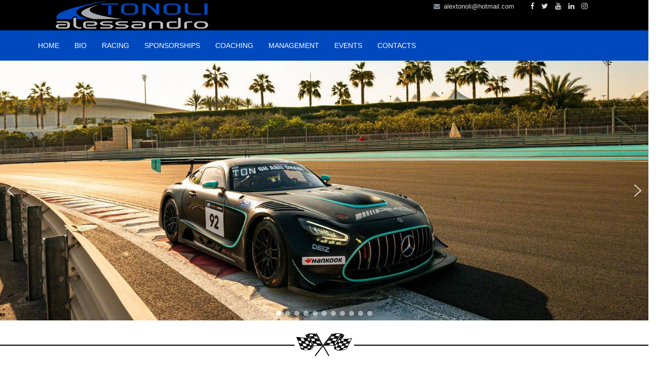

--- FILE ---
content_type: text/html; charset=utf-8
request_url: https://alextonoli.com/
body_size: 17751
content:
<!DOCTYPE html>
<html prefix="og: http://ogp.me/ns#" xmlns="http://www.w3.org/1999/xhtml" xml:lang="it-it" lang="it-it" dir="ltr">
    <head>
        <meta http-equiv="X-UA-Compatible" content="IE=edge">
            <meta name="viewport" content="width=device-width, initial-scale=1">
                                <!-- head -->
                <base href="https://alextonoli.com/" />
	<meta http-equiv="content-type" content="text/html; charset=utf-8" />
	<meta name="generator" content="Joomla! - Open Source Content Management" />
	<title>Alessandro Tonoli | Racing car driver - Coach driver - Private Instructor - Events</title>
	<link href="/images/casco.png" rel="shortcut icon" type="image/vnd.microsoft.icon" />
	<link href="https://cdnjs.cloudflare.com/ajax/libs/simple-line-icons/2.4.1/css/simple-line-icons.min.css" rel="stylesheet" type="text/css" />
	<link href="/components/com_k2/css/k2.css?v=2.16" rel="stylesheet" type="text/css" />
	<link href="/components/com_sppagebuilder/assets/css/font-awesome-5.min.css" rel="stylesheet" type="text/css" />
	<link href="/components/com_sppagebuilder/assets/css/font-awesome-v4-shims.css" rel="stylesheet" type="text/css" />
	<link href="/components/com_sppagebuilder/assets/css/animate.min.css" rel="stylesheet" type="text/css" />
	<link href="/components/com_sppagebuilder/assets/css/sppagebuilder.css" rel="stylesheet" type="text/css" />
	<link href="/components/com_sppagebuilder/assets/css/magnific-popup.css" rel="stylesheet" type="text/css" />
	<link href="/plugins/system/screenreader/screenreader/libraries/controller/css/accessible.css" rel="stylesheet" type="text/css" />
	<link rel="stylesheet" type="text/css" data-source="gdprlock" />
	<link rel="stylesheet" type="text/css" data-source="gdprlock" />
	<link href="/templates/wt_nova_pro/css/bootstrap.min.css" rel="stylesheet" type="text/css" />
	<link href="/templates/wt_nova_pro/css/font-awesome.min.css" rel="stylesheet" type="text/css" />
	<link href="/templates/wt_nova_pro/css/animate.min.css" rel="stylesheet" type="text/css" />
	<link href="/templates/wt_nova_pro/css/legacy.css" rel="stylesheet" type="text/css" />
	<link href="/templates/wt_nova_pro/css/template.css" rel="stylesheet" type="text/css" />
	<link href="/templates/wt_nova_pro/css/custom.css" rel="stylesheet" type="text/css" />
	<link href="/templates/wt_nova_pro/css/presets/preset2.css" rel="stylesheet" class="preset" type="text/css" />
	<link href="/plugins/system/helix3/assets/css/pagebuilder.css" rel="stylesheet" type="text/css" />
	<link href="/templates/wt_nova_pro/css/frontend-edit.css" rel="stylesheet" type="text/css" />
	<link href="/plugins/system/gdpr/assets/css/cookieconsent.min.css" rel="stylesheet" type="text/css" />
	<link href="/plugins/system/gdpr/assets/css/jquery.fancybox.min.css" rel="stylesheet" type="text/css" />
	<style type="text/css">
#scrollToTop {
	cursor: pointer;
	font-size: 0.9em;
	position: fixed;
	text-align: center;
	z-index: 9999;
	-webkit-transition: background-color 0.2s ease-in-out;
	-moz-transition: background-color 0.2s ease-in-out;
	-ms-transition: background-color 0.2s ease-in-out;
	-o-transition: background-color 0.2s ease-in-out;
	transition: background-color 0.2s ease-in-out;

	background: #0048bd;
	color: #ffffff;
	border-radius: 3px;
	padding-left: 9px;
	padding-right: 9px;
	padding-top: 9px;
	padding-bottom: 9px;
	right: 10px; bottom: 60px;
}

#scrollToTop:hover {
	background: #063991;
	color: #ffffff;
}

#scrollToTop > img {
	display: block;
	margin: 0 auto;
}.sp-page-builder .page-content #section-id-1486289580{margin:0 0;}#sppb-addon-1527535215637 .sppb-empty-space {height:20px;}.sp-page-builder .page-content #section-id-1706639315036{padding:50px 0px 50px 0px;margin:0px 0px 0px 0px;box-shadow:0 0 0 0 #ffffff;}.sp-page-builder .page-content #section-id-1706639315036 .sppb-section-title .sppb-title-heading {color:#0048bd;}#column-id-1706639315033{box-shadow:0 0 0 0 #fff;}#sppb-addon-1691767021537 .sppb-empty-space {height:20px;}#sppb-addon-1706639009740 .sppb-empty-space {height:20px;}#column-id-1706639315034{box-shadow:0 0 0 0 #fff;}#sppb-addon-1527535215655 .sppb-empty-space {height:20px;}#sppb-addon-1706126328262 .sppb-empty-space {height:20px;}#sppb-addon-1527535215652 .sppb-empty-space {height:20px;}.sp-page-builder .page-content #bg-overlay{padding:80px 0;background-color:#ffffff;background-image:url(/images/warptheme/facts-bg.jpg);background-repeat:no-repeat;background-size:cover;background-position:50% 50%;}#sppb-addon-1527619933481 .sppb-empty-space {height:20px;}.sp-page-builder .page-content #section-id-1486289607{padding:50px 0;margin:0 0;background-color:rgba(0, 0, 0, 1);}.sp-page-builder .page-content #section-id-1486289602{padding:60px 0;color:#999999;background-color:#fafafa;}#sppb-addon-1527538050593 .sppb-empty-space {height:20px;}#sppb-addon-1527538050596 .sppb-empty-space {height:5px;}#sppb-addon-1706126687254 .sppb-empty-space {height:20px;}#sppb-addon-1706126687260 .sppb-empty-space {height:5px;}#sppb-addon-1706126687257 .sppb-empty-space {height:20px;}#sppb-addon-1706126687263 .sppb-empty-space {height:5px;}.sp-page-builder .page-content #section-id-1706697200450{padding-top:10px;padding-right:0px;padding-bottom:10px;padding-left:0px;margin-top:0px;margin-right:0px;margin-bottom:0px;margin-left:0px;box-shadow:0 0 0 0 #ffffff;}#column-id-1706697200451{box-shadow:0 0 0 0 #fff;}#sppb-addon-wrapper-1706697200452 {margin:0px 0px 30px 0px;}#sppb-addon-1706697200452 {box-shadow:0 0 0 0 #ffffff;}#sppb-addon-1706697200452 .sppb-gallery img {width:400px;height:180px;}@media (min-width:768px) and (max-width:991px) {#sppb-addon-1706697200452 .sppb-gallery img {width:px;height:px;}}@media (max-width:767px) {#sppb-addon-1706697200452 .sppb-gallery img {width:px;height:px;}}#sppb-addon-1706697200453 .sppb-empty-space {height:5px;}#column-id-1706697200454{box-shadow:0 0 0 0 #fff;}#sppb-addon-wrapper-1706697200455 {margin:0px 0px 30px 0px;}#sppb-addon-1706697200455 {box-shadow:0 0 0 0 #ffffff;}#sppb-addon-1706697200455 .sppb-gallery img {width:400px;height:180px;}@media (min-width:768px) and (max-width:991px) {#sppb-addon-1706697200455 .sppb-gallery img {width:px;height:px;}}@media (max-width:767px) {#sppb-addon-1706697200455 .sppb-gallery img {width:px;height:px;}}#sppb-addon-1706697200456 .sppb-empty-space {height:5px;}#column-id-1706697200457{box-shadow:0 0 0 0 #fff;}#sppb-addon-wrapper-1706697200458 {margin:0px 0px 30px 0px;}#sppb-addon-1706697200458 {box-shadow:0 0 0 0 #ffffff;}#sppb-addon-1706697200458 .sppb-gallery img {width:400px;height:180px;}@media (min-width:768px) and (max-width:991px) {#sppb-addon-1706697200458 .sppb-gallery img {width:px;height:px;}}@media (max-width:767px) {#sppb-addon-1706697200458 .sppb-gallery img {width:px;height:px;}}#sppb-addon-1706697200459 .sppb-empty-space {height:5px;}#sppb-addon-wrapper-1706697200461 {margin:0px 0px 30px 0px;}#sppb-addon-1706697200461 {box-shadow:0 0 0 0 #ffffff;}#sppb-addon-1706697200461 .sppb-gallery img {width:400px;height:180px;}@media (min-width:768px) and (max-width:991px) {#sppb-addon-1706697200461 .sppb-gallery img {width:px;height:px;}}@media (max-width:767px) {#sppb-addon-1706697200461 .sppb-gallery img {width:px;height:px;}}#sppb-addon-1706697200462 .sppb-empty-space {height:5px;}.sp-page-builder .page-content #section-id-1486289613{padding:30px 0;}#accessibility-links #text_plugin{width:80px;}body{font-family:Open Sans, sans-serif; font-weight:300; }h1{font-family:ABeeZee, sans-serif; font-weight:normal; }h2{font-family:ABeeZee, sans-serif; font-weight:normal; }h3{font-family:ABeeZee, sans-serif; font-weight:normal; }h4{font-family:ABeeZee, sans-serif; font-weight:normal; }h5{font-family:ABeeZee, sans-serif; font-weight:normal; }h6{font-family:ABeeZee, sans-serif; font-weight:normal; }#offcanvas-toggler:before {
content: "  Menu";
}@media (min-width: 1400px) {
.container {
max-width: 1140px;
}
}#sp-header{ background-color:#000000;color:#ffffff; }#sp-header a{color:#dedede;}#sp-header a:hover{color:#ffffff;}#sp-navigation{ background-color:#0048bd;color:#c0c0c0; }#sp-navigation a{color:#ffffff;}#sp-navigation a:hover{color:#d8d8d8;}#sp-page-title{ color:#0048bd; }#sp-page-title a{color:#022c75;}#sp-page-title a:hover{color:#0048bd;}#sp-bottom{ background-color:#000000;color:#adadad;padding:100px 0px; }#sp-footer{ background-color:#0048bd;color:#ffffff; }div.cc-window.cc-floating{max-width:32em}@media(max-width: 639px){div.cc-window.cc-floating:not(.cc-center){max-width: none}}div.cc-window, span.cc-cookie-settings-toggler, span.cc-cookie-domains-toggler{font-size:16px}div.cc-revoke{font-size:16px}div.cc-settings-label,span.cc-cookie-settings-toggle{font-size:14px}div.cc-window.cc-banner{padding:1em 1.8em}div.cc-window.cc-floating{padding:2em 1.8em}input.cc-cookie-checkbox+span:before, input.cc-cookie-checkbox+span:after{border-radius:9px}div.cc-center,div.cc-floating,div.cc-checkbox-container,div.gdpr-fancybox-container div.fancybox-content,ul.cc-cookie-category-list li,fieldset.cc-service-list-title legend{border-radius:0px}div.cc-window a.cc-btn,span.cc-cookie-settings-toggle{border-radius:0px}label.gdpr_privacy_policy_consent_date{display:inline-block;margin:0 5px;font-size:12px;color:#6c757d;cursor:auto}
	</style>
	<script type="application/json" class="joomla-script-options new">{"csrf.token":"e00002f0c436d1fe780de59613d17ff7","system.paths":{"root":"","base":""}}</script>
	<script src="/media/jui/js/jquery.min.js?c9bdd29bba47c53f1f797b4b96c86f4d" type="text/javascript"></script>
	<script src="/media/jui/js/jquery-noconflict.js?c9bdd29bba47c53f1f797b4b96c86f4d" type="text/javascript"></script>
	<script src="/media/jui/js/jquery-migrate.min.js?c9bdd29bba47c53f1f797b4b96c86f4d" type="text/javascript"></script>
	<script src="/media/plg_system_sl_scrolltotop/js/scrolltotop_jq.js" type="text/javascript"></script>
	<script src="/media/k2/assets/js/k2.frontend.js?v=2.16&sitepath=/" type="text/javascript"></script>
	<script src="/components/com_sppagebuilder/assets/js/jquery.parallax.js" type="text/javascript"></script>
	<script src="/components/com_sppagebuilder/assets/js/sppagebuilder.js" defer="defer" type="text/javascript"></script>
	<script src="/components/com_sppagebuilder/assets/js/jquery.magnific-popup.min.js" type="text/javascript"></script>
	<script src="/plugins/system/screenreader/screenreader/languages/it-IT.js" type="text/javascript"></script>
	<script src="/plugins/system/screenreader/screenreader/libraries/tts/soundmanager/soundmanager2.js" type="text/javascript"></script>
	<script src="/plugins/system/screenreader/screenreader/libraries/tts/responsivevoice.js" type="text/javascript" defer="defer"></script>
	<script src="/plugins/system/screenreader/screenreader/libraries/tts/tts.js" type="text/javascript" defer="defer"></script>
	<script src="/plugins/system/screenreader/screenreader/libraries/controller/controller.js" type="text/javascript" defer="defer"></script>
	<script src="/templates/wt_nova_pro/js/bootstrap.min.js" type="text/javascript"></script>
	<script src="/templates/wt_nova_pro/js/jquery.sticky.js" type="text/javascript"></script>
	<script src="/templates/wt_nova_pro/js/main.js" type="text/javascript"></script>
	<script src="/templates/wt_nova_pro/js/jquery.countTo.js" type="text/javascript"></script>
	<script src="/templates/wt_nova_pro/js/wow.min.js" type="text/javascript"></script>
	<script src="/templates/wt_nova_pro/js/frontend-edit.js" type="text/javascript"></script>
	<script src="https://cdn.gtranslate.net/widgets/latest/flags.js" data-gt-orig-url="/" data-gt-orig-domain="alextonoli.com" data-gt-widget-id="156" defer="defer" type="text/javascript"></script>
	<script src="/media/system/js/core.js?c9bdd29bba47c53f1f797b4b96c86f4d" type="text/javascript"></script>
	<script src="/plugins/system/gdpr/assets/js/jquery.noconflict.js" type="text/javascript"></script>
	<script src="/plugins/system/gdpr/assets/js/jquery.fancybox.min.js" type="text/javascript" defer="defer"></script>
	<script src="/plugins/system/gdpr/assets/js/cookieconsent.min.js" type="text/javascript" defer="defer"></script>
	<script src="/plugins/system/gdpr/assets/js/init.js" type="text/javascript" defer="defer"></script>
	<script type="text/javascript">
jQuery(document).ready(function() {
	jQuery(document.body).SLScrollToTop({
		'image':		'/images/casco-2.png',
		'text':			'⧋',
		'title':		'Back to top!',
		'className':	'scrollToTop',
		'duration':		500
	});
});;(function ($) {
	$.ajaxSetup({
		headers: {
			'X-CSRF-Token': Joomla.getOptions('csrf.token')
		}
	});
})(jQuery);jQuery(function($){
			$("#sppb-addon-1706697200452 ul li").magnificPopup({
				delegate: "a",
				type: "image",
				mainClass: "mfp-no-margins mfp-with-zoom",
				gallery:{
					enabled:true
				},
				image: {
					verticalFit: true
				},
				zoom: {
					enabled: true,
					duration: 300
				}
			});
		})jQuery(function($){
			$("#sppb-addon-1706697200455 ul li").magnificPopup({
				delegate: "a",
				type: "image",
				mainClass: "mfp-no-margins mfp-with-zoom",
				gallery:{
					enabled:true
				},
				image: {
					verticalFit: true
				},
				zoom: {
					enabled: true,
					duration: 300
				}
			});
		})jQuery(function($){
			$("#sppb-addon-1706697200458 ul li").magnificPopup({
				delegate: "a",
				type: "image",
				mainClass: "mfp-no-margins mfp-with-zoom",
				gallery:{
					enabled:true
				},
				image: {
					verticalFit: true
				},
				zoom: {
					enabled: true,
					duration: 300
				}
			});
		})jQuery(function($){
			$("#sppb-addon-1706697200461 ul li").magnificPopup({
				delegate: "a",
				type: "image",
				mainClass: "mfp-no-margins mfp-with-zoom",
				gallery:{
					enabled:true
				},
				image: {
					verticalFit: true
				},
				zoom: {
					enabled: true,
					duration: 300
				}
			});
		})window.soundManager.url = 'https://alextonoli.com/plugins/system/screenreader/screenreader/libraries/tts/soundmanager/swf/';
										  window.soundManager.debugMode = false;  
										  window.soundManager.defaultOptions.volume = 80;var screenReaderConfigOptions = {	baseURI: 'https://alextonoli.com/',
																			token: '7839210d11ca6991754c5b70917348d0',
																			langCode: 'it',
																			chunkLength: 300,
																			screenReaderVolume: '80',
																			screenReaderVoiceSpeed: 'normal',
																			position: 'bottomleft',
																			scrolling: 'fixed',
																			targetAppendto: 'html',
																			targetAppendMode: 'bottom',
																			enableDarkMode: 1,
																			enableAccessibilityStatement: 0,
																			enableAccessibilityStatementText: 'Accessibility statement',
																			enableAccessibilityStatementLink: 'https://alextonoli.com/',
																			preload: 1,
																			preloadTimeout: 3000,
																			autoBackgroundColor: 1,
																			readPage: 1,
																			readChildNodes: 1,
																			ieHighContrast: 1,
																			ieHighContrastAdvanced: 1,
																			selectedStorage: 'session',
																			gtranslateIntegration: 1,
																			readElementsHovering: 0,
																			elementsHoveringSelector: 'p',
																			elementsToexcludeCustom: '',
																			selectMainpageareaText: 0,
																			excludeScripts: 1,
																			readImages: 0,
																			readImagesAttribute: 'alt',
																			readImagesOrdering: 'before',
																			readImagesHovering: 1,
																			mainpageSelector: '*[name*=main], *[class*=main], *[id*=main], *[id*=container], *[class*=container]',
																			showlabel: 1,
																			labeltext: 'Accessibilità Menu',
																			screenreaderIcon: 'audio',
																			screenreader: 1,
																			highcontrast: 1,
																			highcontrastAlternate: 1,
																			colorHue: 180,
																			colorBrightness: 6,
																			rootTarget: 0,
																			dyslexicFont: 1,
																			grayHues: 1,
																			spacingSize: 1,
																			spacingSizeMin: 0,
																			spacingSizeMax: 10,
																			pageZoom: 1,
																			bigCursor: 1,
																			readingGuides: 1,
																			readability: 1,
																			readabilitySelector: 'div.item-page,#content,div[itemprop=articleBody],div.item-content',
																			hideImages: 1,
																			hideAlsoVideosIframes: 1,
																			customColors: 0,
																			customColorsCssSelectors: '',
																			fontsizeMinimizedToolbar: 0,
																			hoverMinimizedToolbar: 0,
																			fontsize: 0,
																			fontsizeDefault: 80,
																			fontsizeMin: 50,
																			fontsizeMax: 200,
																			fontsizeSelector: '',
																			fontSizeHeadersIncrement: 20,
																			toolbarBgcolor: '#eeeeee',
																			template: 'accessible.css',
																			templateOrientation: 'vertical',
																			accesskey_play: 'P',
																			accesskey_pause: 'E',
																			accesskey_stop: 'S',
																			accesskey_increase: 'O',
																			accesskey_decrease: 'U',
																			accesskey_reset: 'R',
																			accesskey_highcontrast: 'H',
																			accesskey_highcontrast2: 'J',
																			accesskey_highcontrast3: 'K',
																			accesskey_dyslexic: 'D',
																			accesskey_grayhues: 'G',
																			accesskey_spacingsize_increase: 'M',
																			accesskey_spacingsize_decrease: 'N',
																			accesskey_pagezoomsize_increase: 'X',
																			accesskey_pagezoomsize_decrease: 'Y',
																			accesskey_pagezoomsize_reset: 'Z',
																			accesskey_bigcursor: 'W',
																			accesskey_reading_guides: 'V',
																			accesskey_readability: 'Q',
																			accesskey_hideimages: 'F',
																			accesskey_skiptocontents: 'C',
																			accesskey_minimized: 'L',
																			volume_accesskeys: 1,
																			accesskey_increase_volume: '+',
																			accesskey_decrease_volume: '-',
																			accesskey_change_text_color: 'I',
																			accesskey_change_background_color: 'B',
																			readerEngine: 'proxy_responsive',
																			useMobileReaderEngine: 0,
																			mobileReaderEngine: 'proxy_responsive',
																			proxyResponsiveApikey: 'kWyXm5dC',
																			proxyResponsiveLanguageGender: 'auto',
																			proxyResponsiveReadingMode: 'native',
																			hideOnMobile: 0,
																			useMinimizedToolbar: 1,
																			statusMinimizedToolbar: 'closed',
																			minimizedToolbarOnlyMobile: 0,
																			generateMissingImagesAlt: 0,
																			generateMissingImagesAltChatgptApikey: '',
																			generateMissingImagesAltChatgptModel: 'gpt-3.5-turbo',
																			fixHeadingsStructure: 0,
																			fixLowContrastText: 0,
																			fixMissingAriaRoles: 0,
																			fixMissingFormLabels: 0,
																			validateAndFixFocusOrder: 0,
																			showSkipToContents: 0,
																			skipToContentsSelector: '',
																			removeLinksTarget: 0,
																			resetButtonBehavior: 'fontsize'
																		};
var sp_preloader = '0';

var sp_cookie = '0';

var sp_gotop = '0';

var sp_offanimation = 'default';
window.gtranslateSettings = window.gtranslateSettings || {};window.gtranslateSettings['156'] = {"default_language":"it","languages":["en","es","de","it","fr"],"url_structure":"none","wrapper_selector":"#gt-wrapper-156","globe_size":60,"flag_size":"24","flag_style":"2d","custom_domains":null,"float_switcher_open_direction":"top","switcher_open_direction":"bottom","native_language_names":"0","add_new_line":1,"select_language_label":"Select Language","detect_browser_language":0,"custom_css":"","alt_flags":[],"switcher_horizontal_position":"left","switcher_vertical_position":"bottom","horizontal_position":"inline","vertical_position":"inline"};var gdprConfigurationOptions = { complianceType: 'opt-in',
																			  cookieConsentLifetime: 180,
																			  cookieConsentSamesitePolicy: 'Lax',
																			  cookieConsentSecure: 1,
																			  cookieJoomlaSettings: 0,
																			  cookieConsentDomain: '',
																			  cookieConsentPath: '/',
																			  disableFirstReload: 1,
																	  		  blockJoomlaSessionCookie: 0,
																			  blockExternalCookiesDomains: 1,
																			  externalAdvancedBlockingModeCustomAttribute: '',
																			  allowedCookies: '',
																			  blockCookieDefine: 1,
																			  autoAcceptOnNextPage: 0,
																			  revokable: 1,
																			  lawByCountry: 0,
																			  checkboxLawByCountry: 1,
																			  blockPrivacyPolicy: 1,
																			  cacheGeolocationCountry: 0,
																			  countryAcceptReloadTimeout: 1000,
																			  usaCCPARegions: null,
																			  countryEnableReload: 1,
																			  customHasLawCountries: [""],
																			  dismissOnScroll: 0,
																			  dismissOnTimeout: 0,
																			  containerSelector: 'body',
																			  hideOnMobileDevices: 0,
																			  autoFloatingOnMobile: 1,
																			  autoFloatingOnMobileThreshold: 1024,
																			  autoRedirectOnDecline: 0,
																			  autoRedirectOnDeclineLink: '',
																			  showReloadMsg: 0,
																			  showReloadMsgText: 'Applicazione delle preferenze e ricaricamento della pagina...',
																			  showConsentID: 0,
																			  defaultClosedToolbar: 0,
																			  toolbarLayout: 'basic-close-header',
																			  toolbarTheme: 'block',
																			  toolbarButtonsTheme: 'allow_first',
																			  revocableToolbarTheme: 'basic',
																			  toolbarPosition: 'bottom-right',
																			  toolbarCenterTheme: 'compact',
																			  revokePosition: 'revoke-top',
																			  toolbarPositionmentType: 1,
																			  positionCenterSimpleBackdrop: 0,
																			  positionCenterBlurEffect: 1,
																			  preventPageScrolling: 0,
																			  popupEffect: 'fade',
																			  popupBackground: '#000000',
																			  popupText: '#ffffff',
																			  popupLink: '#ffffff',
																			  buttonBackground: '#ffffff',
																			  buttonBorder: '#ffffff',
																			  buttonText: '#866576',
																			  highlightOpacity: '95',
																			  highlightBackground: '#333333',
																			  highlightBorder: '#ffffff',
																			  highlightText: '#ffffff',
																			  highlightDismissBackground: '#333333',
																		  	  highlightDismissBorder: '#ffffff',
																		 	  highlightDismissText: '#ffffff',
																			  autocenterRevokableButton: 0,
																			  hideRevokableButton: 0,
																			  hideRevokableButtonOnscroll: 0,
																			  customRevokableButton: 0,
																			  customRevokableButtonAction: 0,
																			  headerText: '<p>Informativa</p>',
																			  messageText: '<p class=\"iub-p\">Noi e terze parti selezionate utilizziamo cookie o tecnologie simili per finalità tecniche e, con il tuo consenso, anche per altre finalità come specificato nella&nbsp;cookie policy.  <p class=\"iub-p\">Puoi liberamente prestare, rifiutare o revocare il tuo consenso, in qualsiasi momento.   &nbsp;',
																			  denyMessageEnabled: 1, 
																			  denyMessage: 'Hai rifiutato i cookie, per assicurarti la migliore esperienza su questo sito ti preghiamo di acconsentire all\'utilizzo dei cookie.',
																			  placeholderBlockedResources: 1, 
																			  placeholderBlockedResourcesAction: '',
																	  		  placeholderBlockedResourcesText: 'Devi accettare i cookie e ricaricare la pagina per visualizzare questo contenuto',
																			  placeholderIndividualBlockedResourcesText: 'Devi accettare i cookie da {domain} e ricaricare la pagina per visualizzare questo contenuto',
																			  placeholderIndividualBlockedResourcesAction: 1,
																			  placeholderOnpageUnlock: 1,
																			  scriptsOnpageUnlock: 1,
																			  autoDetectYoutubePoster: 0,
																			  autoDetectYoutubePosterApikey: 'AIzaSyAV_WIyYrUkFV1H8OKFYG8wIK8wVH9c82U',
																			  dismissText: 'Ignora',
																			  allowText: 'Accetta Tutto',
																			  denyText: 'Rifiuta Tutto',
																			  cookiePolicyLinkText: 'Cookie policy',
																			  cookiePolicyLink: '/cookie-policy.html',
																			  cookiePolicyRevocableTabText: 'Cookie policy',
																			  cookiePolicyRevocableTabIcon: 'text',
																			  cookiePolicyRevocableTabIconCustom: '',
																			  privacyPolicyLinkText: 'Privacy policy',
																			  privacyPolicyLink: '/privacy-policy.html',
																			  googleCMPTemplate: 0,
																			  enableGdprBulkConsent: 0,
																			  displayBulkConsentDomains: 0,
																			  bulkConsentDomains: [""],
																			  enableCustomScriptExecGeneric: 0,
																			  customScriptExecGeneric: '',
																			  categoriesCheckboxTemplate: 'cc-checkboxes-filled',
																			  toggleCookieSettings: 1,
																			  toggleCookieSettingsLinkedView: 0,
																			  toggleCookieSettingsButtonsArea: 0,
 																			  toggleCookieSettingsLinkedViewSefLink: '/component/gdpr/',
																	  		  toggleCookieSettingsText: '<span class="cc-cookie-settings-toggle">Scopri di più e personalizza <span class="cc-cookie-settings-toggler">&#x25EE</span></span>',
																			  toggleCookieSettingsButtonBackground: '#0b70b3',
																			  toggleCookieSettingsButtonBorder: '#ffffff',
																			  toggleCookieSettingsButtonText: '#ffffff',
																			  showLinks: 1,
																			  blankLinks: '_self',
																			  autoOpenPrivacyPolicy: 0,
																			  openAlwaysDeclined: 1,
																			  cookieSettingsLabel: 'Le tue preferenze relative al consenso. Il seguente pannello ti consente di esprimere le tue preferenze di consenso alle tecnologie di tracciamento che adottiamo per offrire le funzionalità e svolgere le attività sotto descritte. Per ottenere ulteriori informazioni in merito all\'utilità e al funzionamento di tali strumenti di tracciamento, fai riferimento alla cookie policy. Puoi rivedere e modificare le tue scelte in qualsiasi momento.',
															  				  cookieSettingsDesc: 'Choose which kind of cookies you want to disable by clicking on the checkboxes. Click on a category name for more informations about used cookies.',
																			  cookieCategory1Enable: 1,
																			  cookieCategory1Name: 'Strettamente necessari',
																			  cookieCategory1Locked: 1,
																			  cookieCategory2Enable: 1,
																			  cookieCategory2Name: 'Interazioni e funzionalità semplici',
																			  cookieCategory2Locked: 0,
																			  cookieCategory3Enable: 1,
																			  cookieCategory3Name: 'Misurazione - Targeting e Pubblicità',
																			  cookieCategory3Locked: 0,
																			  cookieCategory4Enable: 1,
																			  cookieCategory4Name: 'Miglioramento dell’esperienza',
																			  cookieCategory4Locked: 0,
																			  cookieCategoriesDescriptions: {},
																			  alwaysReloadAfterCategoriesChange: 0,
																			  preserveLockedCategories: 0,
																			  declineButtonBehavior: 'hard',
																			  blockCheckedCategoriesByDefault: 0,
																			  reloadOnfirstDeclineall: 0,
																			  trackExistingCheckboxSelectors: '',
															  		  		  trackExistingCheckboxConsentLogsFormfields: 'name,email,subject,message',
																			  allowallShowbutton: 1,
																			  allowallText: 'Accetta Tutto',
																			  allowallButtonBackground: '#ffffff',
																			  allowallButtonBorder: '#ffffff',
																			  allowallButtonText: '#000000',
																			  allowallButtonTimingAjax: 'fast',
																			  includeAcceptButton: 1,
																			  includeDenyButton: 0,
																			  trackConsentDate: 0,
																			  execCustomScriptsOnce: 1,
																			  optoutIndividualResources: 1,
																			  blockIndividualResourcesServerside: 1,
																			  disableSwitchersOptoutCategory: 0,
																			  autoAcceptCategories: 0,
																			  allowallIndividualResources: 1,
																			  blockLocalStorage: 0,
																			  blockSessionStorage: 0,
																			  externalAdvancedBlockingModeTags: 'iframe,script,img,source,link',
																			  enableCustomScriptExecCategory1: 0,
																			  customScriptExecCategory1: '',
																			  enableCustomScriptExecCategory2: 0,
																			  customScriptExecCategory2: 'console.log(\'cat 2\');',
																			  enableCustomScriptExecCategory3: 0,
																			  customScriptExecCategory3: 'console.log(\'cat 3\');',
																			  enableCustomScriptExecCategory4: 0,
																			  customScriptExecCategory4: '',
																			  enableCustomDeclineScriptExecCategory1: 0,
																			  customScriptDeclineExecCategory1: '',
																			  enableCustomDeclineScriptExecCategory2: 0,
																			  customScriptDeclineExecCategory2: '',
																			  enableCustomDeclineScriptExecCategory3: 0,
																			  customScriptDeclineExecCategory3: '',
																			  enableCustomDeclineScriptExecCategory4: 0,
																			  customScriptDeclineExecCategory4: '',
																			  enableCMPPreferences: 0,
																			  enableGTMEventsPreferences: 0,
																			  enableCMPStatistics: 0,
																			  enableGTMEventsStatistics: 0,
																			  enableCMPAds: 0,
																			  enableUETAds: 0,
																			  enableGTMEventsAds: 0,
																			  enableClarityAnalytics: 0,
                                                                              enableClarityAds: 0,
																			  debugMode: 0
																		};var gdpr_ajax_livesite='https://alextonoli.com/';var gdpr_enable_log_cookie_consent=1;var gdprUseCookieCategories=1;var gdpr_ajaxendpoint_cookie_category_desc='https://alextonoli.com/index.php?option=com_gdpr&task=user.getCookieCategoryDescription&format=raw';var gdprCookieCategoryDisabled2=1;var gdprCookieCategoryDisabled3=1;var gdprCookieCategoryDisabled4=1;var gdprJSessCook='0a6640ecbd4b1cfff1c8ccd3bc0f6c36';var gdprJSessVal='3ghdpb5h853bh5sm3jmt20fsmk';var gdprJAdminSessCook='de174ee1288e61e5956e82ae126a2650';var gdprPropagateCategoriesSession=1;var gdprAlwaysPropagateCategoriesSession=1;var gdprAlwaysCheckCategoriesSession=0;var gdprFancyboxWidth=700;var gdprFancyboxHeight=800;var gdprCloseText='Chiudi';
	</script>
	<meta property="og:title" content="Alessandro Tonoli | Racing car driver - Coach driver - Private Instructor - Events" />
	<meta property="og:type" content="website" />
	<meta property="og:url" content="https://alextonoli.com/" />
	<meta property="og:site_name" content="Alessandro Tonoli | Racing car driver - Coach driver - Private Instructor - Events" />
	<meta name="twitter:card" content="summary" />
	<meta name="twitter:site" content="Alessandro Tonoli | Racing car driver - Coach driver - Private Instructor - Events" />

                                <link rel="stylesheet" type="text/css" href="/media/smartslider3/src/SmartSlider3/Application/Frontend/Assets/dist/smartslider.min.css?ver=667fb12b" media="all">
<style data-related="n2-ss-2">div#n2-ss-2 .n2-ss-slider-1{display:grid;position:relative;}div#n2-ss-2 .n2-ss-slider-2{display:grid;position:relative;overflow:hidden;padding:0px 0px 0px 0px;border:0px solid RGBA(62,62,62,1);border-radius:0px;background-clip:padding-box;background-repeat:repeat;background-position:50% 50%;background-size:cover;background-attachment:scroll;z-index:1;}div#n2-ss-2:not(.n2-ss-loaded) .n2-ss-slider-2{background-image:none !important;}div#n2-ss-2 .n2-ss-slider-3{display:grid;grid-template-areas:'cover';position:relative;overflow:hidden;z-index:10;}div#n2-ss-2 .n2-ss-slider-3 > *{grid-area:cover;}div#n2-ss-2 .n2-ss-slide-backgrounds,div#n2-ss-2 .n2-ss-slider-3 > .n2-ss-divider{position:relative;}div#n2-ss-2 .n2-ss-slide-backgrounds{z-index:10;}div#n2-ss-2 .n2-ss-slide-backgrounds > *{overflow:hidden;}div#n2-ss-2 .n2-ss-slide-background{transform:translateX(-100000px);}div#n2-ss-2 .n2-ss-slider-4{place-self:center;position:relative;width:100%;height:100%;z-index:20;display:grid;grid-template-areas:'slide';}div#n2-ss-2 .n2-ss-slider-4 > *{grid-area:slide;}div#n2-ss-2.n2-ss-full-page--constrain-ratio .n2-ss-slider-4{height:auto;}div#n2-ss-2 .n2-ss-slide{display:grid;place-items:center;grid-auto-columns:100%;position:relative;z-index:20;-webkit-backface-visibility:hidden;transform:translateX(-100000px);}div#n2-ss-2 .n2-ss-slide{perspective:1500px;}div#n2-ss-2 .n2-ss-slide-active{z-index:21;}.n2-ss-background-animation{position:absolute;top:0;left:0;width:100%;height:100%;z-index:3;}div#n2-ss-2 .nextend-arrow{cursor:pointer;overflow:hidden;line-height:0 !important;z-index:18;-webkit-user-select:none;}div#n2-ss-2 .nextend-arrow img{position:relative;display:block;}div#n2-ss-2 .nextend-arrow img.n2-arrow-hover-img{display:none;}div#n2-ss-2 .nextend-arrow:FOCUS img.n2-arrow-hover-img,div#n2-ss-2 .nextend-arrow:HOVER img.n2-arrow-hover-img{display:inline;}div#n2-ss-2 .nextend-arrow:FOCUS img.n2-arrow-normal-img,div#n2-ss-2 .nextend-arrow:HOVER img.n2-arrow-normal-img{display:none;}div#n2-ss-2 .nextend-arrow-animated{overflow:hidden;}div#n2-ss-2 .nextend-arrow-animated > div{position:relative;}div#n2-ss-2 .nextend-arrow-animated .n2-active{position:absolute;}div#n2-ss-2 .nextend-arrow-animated-fade{transition:background 0.3s, opacity 0.4s;}div#n2-ss-2 .nextend-arrow-animated-horizontal > div{transition:all 0.4s;transform:none;}div#n2-ss-2 .nextend-arrow-animated-horizontal .n2-active{top:0;}div#n2-ss-2 .nextend-arrow-previous.nextend-arrow-animated-horizontal .n2-active{left:100%;}div#n2-ss-2 .nextend-arrow-next.nextend-arrow-animated-horizontal .n2-active{right:100%;}div#n2-ss-2 .nextend-arrow-previous.nextend-arrow-animated-horizontal:HOVER > div,div#n2-ss-2 .nextend-arrow-previous.nextend-arrow-animated-horizontal:FOCUS > div{transform:translateX(-100%);}div#n2-ss-2 .nextend-arrow-next.nextend-arrow-animated-horizontal:HOVER > div,div#n2-ss-2 .nextend-arrow-next.nextend-arrow-animated-horizontal:FOCUS > div{transform:translateX(100%);}div#n2-ss-2 .nextend-arrow-animated-vertical > div{transition:all 0.4s;transform:none;}div#n2-ss-2 .nextend-arrow-animated-vertical .n2-active{left:0;}div#n2-ss-2 .nextend-arrow-previous.nextend-arrow-animated-vertical .n2-active{top:100%;}div#n2-ss-2 .nextend-arrow-next.nextend-arrow-animated-vertical .n2-active{bottom:100%;}div#n2-ss-2 .nextend-arrow-previous.nextend-arrow-animated-vertical:HOVER > div,div#n2-ss-2 .nextend-arrow-previous.nextend-arrow-animated-vertical:FOCUS > div{transform:translateY(-100%);}div#n2-ss-2 .nextend-arrow-next.nextend-arrow-animated-vertical:HOVER > div,div#n2-ss-2 .nextend-arrow-next.nextend-arrow-animated-vertical:FOCUS > div{transform:translateY(100%);}div#n2-ss-2 .n2-ss-control-bullet{visibility:hidden;text-align:center;justify-content:center;z-index:14;}div#n2-ss-2 .n2-ss-control-bullet--calculate-size{left:0 !important;}div#n2-ss-2 .n2-ss-control-bullet-horizontal.n2-ss-control-bullet-fullsize{width:100%;}div#n2-ss-2 .n2-ss-control-bullet-vertical.n2-ss-control-bullet-fullsize{height:100%;flex-flow:column;}div#n2-ss-2 .nextend-bullet-bar{display:inline-flex;vertical-align:top;visibility:visible;align-items:center;flex-wrap:wrap;}div#n2-ss-2 .n2-bar-justify-content-left{justify-content:flex-start;}div#n2-ss-2 .n2-bar-justify-content-center{justify-content:center;}div#n2-ss-2 .n2-bar-justify-content-right{justify-content:flex-end;}div#n2-ss-2 .n2-ss-control-bullet-vertical > .nextend-bullet-bar{flex-flow:column;}div#n2-ss-2 .n2-ss-control-bullet-fullsize > .nextend-bullet-bar{display:flex;}div#n2-ss-2 .n2-ss-control-bullet-horizontal.n2-ss-control-bullet-fullsize > .nextend-bullet-bar{flex:1 1 auto;}div#n2-ss-2 .n2-ss-control-bullet-vertical.n2-ss-control-bullet-fullsize > .nextend-bullet-bar{height:100%;}div#n2-ss-2 .nextend-bullet-bar .n2-bullet{cursor:pointer;transition:background-color 0.4s;}div#n2-ss-2 .nextend-bullet-bar .n2-bullet.n2-active{cursor:default;}div#n2-ss-2 div.n2-ss-bullet-thumbnail-container{position:absolute;z-index:10000000;}div#n2-ss-2 .n2-ss-bullet-thumbnail-container .n2-ss-bullet-thumbnail{background-size:cover;background-repeat:no-repeat;background-position:center;}div#n2-ss-2 .n-uc-ClZKOc7pgYJe-inner{--n2bgimage:URL("/images/slider2/slide-01.jpeg");background-position:50% 50%,80% 54%;}div#n2-ss-2 .n-uc-c7i2ORKnAcQb-inner{--n2bgimage:URL("/images/slider2/slide-000002-1.jpeg");background-position:50% 50%,80% 54%;}div#n2-ss-2 .n-uc-3mCaU3hmHCIE-inner{--n2bgimage:URL("/images/slider2/slide-003-1.jpeg");background-position:50% 50%,100% 43%;}div#n2-ss-2 .n-uc-uigi7UC18bO8-inner{--n2bgimage:URL("/images/slider2/slide-0014.jpeg");background-position:50% 50%,50% 42%;}div#n2-ss-2 .n-uc-47Qd53SdpEV9-inner{--n2bgimage:URL("/images/slider2/slide-04.jpeg");background-position:50% 50%,92% 44%;}div#n2-ss-2 .n-uc-MG442EvJloBZ-inner{--n2bgimage:URL("/images/slider2/slide-0012.jpeg");background-position:50% 50%,6% 38%;}div#n2-ss-2 .n-uc-rHQ87gMjNO9b-inner{--n2bgimage:URL("/images/slider2/slide-0013.jpeg");background-position:50% 50%,6% 38%;}div#n2-ss-2 .n2-style-4ef2b9ef3ac95757a797a679951a67a3-dot{background: RGBA(255,255,255,0.5);opacity:1;padding:5px 5px 5px 5px ;box-shadow: none;border: 0px solid RGBA(0,0,0,1);border-radius:50px;margin:4px;}div#n2-ss-2 .n2-style-4ef2b9ef3ac95757a797a679951a67a3-dot.n2-active, div#n2-ss-2 .n2-style-4ef2b9ef3ac95757a797a679951a67a3-dot:HOVER, div#n2-ss-2 .n2-style-4ef2b9ef3ac95757a797a679951a67a3-dot:FOCUS{background: #ffffff;}div#n2-ss-2 .n2-style-c551d6c8778ab3d08aca13db75fd7f5e-simple{background: RGBA(0,0,0,0.5);opacity:1;padding:0px 0px 0px 0px ;box-shadow: none;border: 0px solid RGBA(0,0,0,1);border-radius:3px;margin:5px;}div#n2-ss-2 .n-uc-qujSIRh8RDoK{padding:10px 10px 10px 10px}div#n2-ss-2 .n-uc-SWHkGzS0lN5y{padding:10px 10px 10px 10px}div#n2-ss-2 .n-uc-Xyk4Wn54NuvF{padding:0px 0px 0px 0px}div#n2-ss-2 .n-uc-U3DJ1OF6zqsH{padding:0px 0px 0px 0px}div#n2-ss-2 .n-uc-lJUDN6tNRILo{padding:0px 0px 0px 0px}div#n2-ss-2 .n-uc-ClZKOc7pgYJe-inner{padding:40px 60px 40px 60px;justify-content:center}div#n2-ss-2 .n-uc-CFoej7bAT1LM{padding:0px 0px 0px 0px}div#n2-ss-2 .n-uc-c7i2ORKnAcQb-inner{padding:40px 60px 40px 60px;justify-content:center}div#n2-ss-2 .n-uc-AxWEgpgC9QgA{padding:0px 0px 0px 0px}div#n2-ss-2 .n-uc-3mCaU3hmHCIE-inner{padding:40px 60px 40px 60px;justify-content:center}div#n2-ss-2 .n-uc-tSgn0qCZIPLP{padding:0px 0px 0px 0px}div#n2-ss-2 .n-uc-uigi7UC18bO8-inner{padding:40px 60px 40px 60px;justify-content:center}div#n2-ss-2 .n-uc-wFrTqy0nkMKu{padding:0px 0px 0px 0px}div#n2-ss-2 .n-uc-47Qd53SdpEV9-inner{padding:40px 60px 40px 60px;justify-content:center}div#n2-ss-2 .n-uc-HGWagrgTVrMN{padding:0px 0px 0px 0px}div#n2-ss-2 .n-uc-MG442EvJloBZ-inner{padding:40px 60px 40px 60px;justify-content:center}div#n2-ss-2 .n-uc-yzQeCIvune0q{padding:0px 0px 0px 0px}div#n2-ss-2 .n-uc-rHQ87gMjNO9b-inner{padding:40px 60px 40px 60px;justify-content:center}div#n2-ss-2 .nextend-arrow img{width: 32px}@media (min-width: 1200px){div#n2-ss-2 [data-hide-desktopportrait="1"]{display: none !important;}}@media (orientation: landscape) and (max-width: 1199px) and (min-width: 901px),(orientation: portrait) and (max-width: 1199px) and (min-width: 701px){div#n2-ss-2 [data-hide-tabletportrait="1"]{display: none !important;}}@media (orientation: landscape) and (max-width: 900px),(orientation: portrait) and (max-width: 700px){div#n2-ss-2 .n-uc-ClZKOc7pgYJe-inner{padding:40px 25px 40px 25px}div#n2-ss-2 .n-uc-c7i2ORKnAcQb-inner{padding:40px 25px 40px 25px}div#n2-ss-2 .n-uc-3mCaU3hmHCIE-inner{padding:40px 25px 40px 25px}div#n2-ss-2 .n-uc-uigi7UC18bO8-inner{padding:40px 25px 40px 25px}div#n2-ss-2 .n-uc-47Qd53SdpEV9-inner{padding:40px 25px 40px 25px}div#n2-ss-2 .n-uc-MG442EvJloBZ-inner{padding:40px 25px 40px 25px}div#n2-ss-2 .n-uc-rHQ87gMjNO9b-inner{padding:40px 25px 40px 25px}div#n2-ss-2 [data-hide-mobileportrait="1"]{display: none !important;}div#n2-ss-2 .nextend-arrow img{width: 16px}}</style>
<script>(function(){this._N2=this._N2||{_r:[],_d:[],r:function(){this._r.push(arguments)},d:function(){this._d.push(arguments)}}}).call(window);</script><script src="/media/smartslider3/src/SmartSlider3/Application/Frontend/Assets/dist/n2.min.js?ver=667fb12b" defer async></script>
<script src="/media/smartslider3/src/SmartSlider3/Application/Frontend/Assets/dist/smartslider-frontend.min.js?ver=667fb12b" defer async></script>
<script src="/media/smartslider3/src/SmartSlider3/Slider/SliderType/Simple/Assets/dist/ss-simple.min.js?ver=667fb12b" defer async></script>
<script src="/media/smartslider3/src/SmartSlider3/Widget/Arrow/ArrowImage/Assets/dist/w-arrow-image.min.js?ver=667fb12b" defer async></script>
<script src="/media/smartslider3/src/SmartSlider3/Widget/Bullet/Assets/dist/w-bullet.min.js?ver=667fb12b" defer async></script>
<script>_N2.r('documentReady',function(){_N2.r(["documentReady","smartslider-frontend","SmartSliderWidgetArrowImage","SmartSliderWidgetBulletTransition","ss-simple"],function(){new _N2.SmartSliderSimple('n2-ss-2',{"admin":false,"background.video.mobile":1,"loadingTime":2000,"callbacks":"","alias":{"id":0,"smoothScroll":0,"slideSwitch":0,"scroll":1},"align":"normal","isDelayed":0,"responsive":{"mediaQueries":{"all":false,"desktopportrait":["(min-width: 1200px)"],"tabletportrait":["(orientation: landscape) and (max-width: 1199px) and (min-width: 901px)","(orientation: portrait) and (max-width: 1199px) and (min-width: 701px)"],"mobileportrait":["(orientation: landscape) and (max-width: 900px)","(orientation: portrait) and (max-width: 700px)"]},"base":{"slideOuterWidth":1600,"slideOuterHeight":643,"sliderWidth":1600,"sliderHeight":643,"slideWidth":1600,"slideHeight":643},"hideOn":{"desktopLandscape":false,"desktopPortrait":false,"tabletLandscape":false,"tabletPortrait":false,"mobileLandscape":false,"mobilePortrait":false},"onResizeEnabled":true,"type":"fullwidth","sliderHeightBasedOn":"real","focusUser":1,"focusEdge":"auto","breakpoints":[{"device":"tabletPortrait","type":"max-screen-width","portraitWidth":1199,"landscapeWidth":1199},{"device":"mobilePortrait","type":"max-screen-width","portraitWidth":700,"landscapeWidth":900}],"enabledDevices":{"desktopLandscape":0,"desktopPortrait":1,"tabletLandscape":0,"tabletPortrait":1,"mobileLandscape":0,"mobilePortrait":1},"sizes":{"desktopPortrait":{"width":1600,"height":643,"max":3000,"min":1200},"tabletPortrait":{"width":701,"height":281,"customHeight":false,"max":1199,"min":701},"mobilePortrait":{"width":320,"height":128,"customHeight":false,"max":900,"min":320}},"overflowHiddenPage":0,"focus":{"offsetTop":"","offsetBottom":""}},"controls":{"mousewheel":0,"touch":"horizontal","keyboard":1,"blockCarouselInteraction":1},"playWhenVisible":1,"playWhenVisibleAt":0.5,"lazyLoad":0,"lazyLoadNeighbor":0,"blockrightclick":0,"maintainSession":0,"autoplay":{"enabled":0,"start":1,"duration":8000,"autoplayLoop":1,"allowReStart":0,"pause":{"click":1,"mouse":"0","mediaStarted":1},"resume":{"click":0,"mouse":"0","mediaEnded":1,"slidechanged":0},"interval":1,"intervalModifier":"loop","intervalSlide":"current"},"perspective":1500,"layerMode":{"playOnce":0,"playFirstLayer":1,"mode":"skippable","inAnimation":"mainInEnd"},"bgAnimations":0,"mainanimation":{"type":"horizontal","duration":800,"delay":0,"ease":"easeOutQuad","shiftedBackgroundAnimation":0},"carousel":1,"initCallbacks":function(){new _N2.SmartSliderWidgetArrowImage(this);new _N2.SmartSliderWidgetBulletTransition(this,{"area":10,"dotClasses":"n2-style-4ef2b9ef3ac95757a797a679951a67a3-dot ","mode":"","action":"click","thumbnail":1,"thumbnailWidth":120,"thumbnailHeight":81,"thumbnailStyle":"n2-style-c551d6c8778ab3d08aca13db75fd7f5e-simple ","thumbnailPosition":"top"})}})})});</script>	<script type="application/json" class="joomla-script-options new">{"csrf.token":"e00002f0c436d1fe780de59613d17ff7","system.paths":{"root":"","base":""}}</script>
</head>
                <body class="site com-sppagebuilder view-page no-layout no-task itemid-437 it-it ltr  sticky-header layout-fluid off-canvas-menu-init">

                    <div class="body-wrapper">
                        <div class="body-innerwrapper">
                            <header id="sp-header"><div class="container"><div class="row"><div id="sp-logo" class="col-6 col-md-6 col-lg-7"><div class="sp-column"><div class="logo"><a href="/"><img class="sp-default-logo hidden-xs" src="/images/logo-alex-tonoli.png" alt="Alessandro Tonoli | Racing car driver - Coach driver - Private Instructor - Events"><img class="sp-retina-logo hidden-xs" src="/images/logo-alex-tonoli.png" alt="Alessandro Tonoli | Racing car driver - Coach driver - Private Instructor - Events" width="385" height="60"><img class="sp-default-logo visible-xs" src="/images/logo-mobile-alex-tonoli.png" alt="Alessandro Tonoli | Racing car driver - Coach driver - Private Instructor - Events"></a></div></div></div><div id="sp-top2" class="col-lg-3"><div class="sp-column"><ul class="sp-contact-info"><li class="sp-contact-email"><i class="fa fa-envelope"></i> <a href="mailto:alextonoli@hotmail.com">alextonoli@hotmail.com</a></li></ul></div></div><div id="sp-top1" class="col-lg-2"><div class="sp-column"><ul class="social-icons"><li><a target="_blank" href="https://www.facebook.com/alextonoli82/"><i class="fa fa-facebook"></i></a></li><li><a target="_blank" href="https://twitter.com/Alextonoli"><i class="fa fa-twitter"></i></a></li><li><a target="_blank" href="https://www.youtube.com/channel/UCnljro_On4d6QRBdPKXe5Dg?view_as=subscriber"><i class="fa fa-youtube"></i></a></li><li><a target="_blank" href="https://www.linkedin.com/in/alessandrotonoli/"><i class="fa fa-linkedin"></i></a></li><li><a target="_blank" href="https://www.instagram.com/alextonoli/?hl=it"><i class="fa fa-instagram"></i></a></li></ul></div></div></div></div></header><section id="sp-navigation"><div class="container"><div class="row"><div id="sp-menu" class="col-6 col-lg-10"><div class="sp-column">			<div class='sp-megamenu-wrapper'>
				<a id="offcanvas-toggler" class="visible-sm visible-xs" href="#"><i class="fa fa-bars"></i></a>
				<ul class="sp-megamenu-parent menu-fade-up hidden-sm hidden-xs"><li class="sp-menu-item current-item active"><a  href="/"  >HOME</a></li><li class="sp-menu-item"><a  href="/bio.html"  >BIO</a></li><li class="sp-menu-item"><a  href="/racing.html"  >RACING</a></li><li class="sp-menu-item"><a  href="/sponsorships.html"  >SPONSORSHIPS</a></li><li class="sp-menu-item"><a  href="/coaching.html"  >COACHING</a></li><li class="sp-menu-item"><a  href="/management.html"  >MANAGEMENT</a></li><li class="sp-menu-item"><a  href="/events.html"  >EVENTS</a></li><li class="sp-menu-item"><a  href="/contacts.html"  >CONTACTS</a></li></ul>			</div>
		</div></div><div id="sp-traduttore" class="col-6 col-lg-2"><div class="sp-column navi-socials"><div class="sp-module"><div class="sp-module-content"><div class="gtranslate_wrapper" id="gt-wrapper-156"></div></div></div></div></div></div></div></section><section id="sp-page-title"><div class="row"><div id="sp-title" class="col-lg-12"><div class="sp-column"></div></div></div></section><section id="sp-main-body"><div class="row"><div id="sp-component" class="col-lg-12"><div class="sp-column"><div id="system-message-container">
	</div>

<div id="sp-page-builder" class="sp-page-builder  page-1">

	
	<div class="page-content">
				<div id="section-id-1486289580" class="sppb-section" ><div class="sppb-row-overlay"></div><div class="sppb-container-inner"><div class="sppb-row"><div class="sppb-col-sm-12" id="column-wrap-id-1486289581"><div id="column-id-1486289581" class="sppb-column" ><div class="sppb-column-addons"><div id="sppb-addon-wrapper-1486289582" class="sppb-addon-wrapper"><div id="sppb-addon-1486289582" class="clearfix"     ><div class="sppb-addon sppb-addon-module"><div class="sppb-addon-content"><div><div class="n2-section-smartslider fitvidsignore  n2_clear" data-ssid="2" tabindex="0" role="region" aria-label="Slider"><div id="n2-ss-2-align" class="n2-ss-align"><div class="n2-padding"><div id="n2-ss-2" data-creator="Smart Slider 3" data-responsive="fullwidth" class="n2-ss-slider n2-ow n2-has-hover n2notransition">





<div class="n2-ss-slider-wrapper-inside">
        <div class="n2-ss-slider-1 n2_ss__touch_element n2-ow">
            <div class="n2-ss-slider-2 n2-ow">
                                                <div class="n2-ss-slider-3 n2-ow">

                    <div class="n2-ss-slide-backgrounds n2-ow-all"><div class="n2-ss-slide-background" data-public-id="1" data-mode="fill"><div class="n2-ss-slide-background-image" data-blur="0" data-opacity="100" data-x="50" data-y="76" data-alt="" data-title="" style="--ss-o-pos-y:76%"><picture class="skip-lazy" data-skip-lazy="1"><img src="/images/slider/cache/1e0d5dbf2c3b21eb58c61a9636af58e5/2024-01-24-2.jpg" alt="" title="" loading="lazy" class="skip-lazy" data-skip-lazy="1"></picture></div><div data-color="RGBA(255,255,255,0)" style="background-color: RGBA(255,255,255,0);" class="n2-ss-slide-background-color"></div></div><div class="n2-ss-slide-background" data-public-id="2" data-mode="fill" aria-hidden="true"><div class="n2-ss-slide-background-image" data-blur="0" data-opacity="100" data-x="48" data-y="67" data-alt="" data-title="" style="--ss-o-pos-x:48%;--ss-o-pos-y:67%"><picture class="skip-lazy" data-skip-lazy="1"><img src="/images/slider/cache/669acdc1b1c8ef05e3105491dd8a4e2f/tonoli-2024-10-31.jpg" alt="" title="" loading="lazy" class="skip-lazy" data-skip-lazy="1"></picture></div><div data-color="RGBA(255,255,255,0)" style="background-color: RGBA(255,255,255,0);" class="n2-ss-slide-background-color"></div></div><div class="n2-ss-slide-background" data-public-id="3" data-mode="fill" aria-hidden="true"><div class="n2-ss-slide-background-image" data-blur="0" data-opacity="100" data-x="49" data-y="80" data-alt="" data-title="" style="--ss-o-pos-x:49%;--ss-o-pos-y:80%"><picture class="skip-lazy" data-skip-lazy="1"><img src="/images/slider/cache/0b01aca2a653d1cdc159552ae2ee3ad0/slide-001.jpg" alt="" title="" loading="lazy" class="skip-lazy" data-skip-lazy="1"></picture></div><div data-color="RGBA(255,255,255,0)" style="background-color: RGBA(255,255,255,0);" class="n2-ss-slide-background-color"></div></div><div class="n2-ss-slide-background" data-public-id="4" data-mode="fill" aria-hidden="true"><div class="n2-ss-slide-background-image" data-blur="0" data-opacity="100" data-x="46" data-y="42" data-alt="" data-title="" style="--ss-o-pos-x:46%;--ss-o-pos-y:42%"><picture class="skip-lazy" data-skip-lazy="1"><img src="/images/slider/cache/b8ddb4763bcb0f45e313d12d53db502c/Aston-Martin-GT4-2.jpg" alt="" title="" loading="lazy" class="skip-lazy" data-skip-lazy="1"></picture></div><div data-color="RGBA(255,255,255,0)" style="background-color: RGBA(255,255,255,0);" class="n2-ss-slide-background-color"></div></div><div class="n2-ss-slide-background" data-public-id="5" data-mode="fill" aria-hidden="true"><div class="n2-ss-slide-background-image" data-blur="0" data-opacity="100" data-x="59" data-y="81" data-alt="" data-title="" style="--ss-o-pos-x:59%;--ss-o-pos-y:81%"><picture class="skip-lazy" data-skip-lazy="1"><img src="/images/slider/cache/9470f6a31c63f91f1ee92a912e41dd1e/slide-01.jpg" alt="" title="" loading="lazy" class="skip-lazy" data-skip-lazy="1"></picture></div><div data-color="RGBA(255,255,255,0)" style="background-color: RGBA(255,255,255,0);" class="n2-ss-slide-background-color"></div></div><div class="n2-ss-slide-background" data-public-id="6" data-mode="fill" aria-hidden="true"><div class="n2-ss-slide-background-image" data-blur="0" data-opacity="100" data-x="49" data-y="80" data-alt="" data-title="" style="--ss-o-pos-x:49%;--ss-o-pos-y:80%"><picture class="skip-lazy" data-skip-lazy="1"><img src="/images/slider/cache/d7978384cf853a03567b2933eff680fa/slide-000002-1.jpg" alt="" title="" loading="lazy" class="skip-lazy" data-skip-lazy="1"></picture></div><div data-color="RGBA(255,255,255,0)" style="background-color: RGBA(255,255,255,0);" class="n2-ss-slide-background-color"></div></div><div class="n2-ss-slide-background" data-public-id="7" data-mode="fill" aria-hidden="true"><div class="n2-ss-slide-background-image" data-blur="0" data-opacity="100" data-x="64" data-y="78" data-alt="" data-title="" style="--ss-o-pos-x:64%;--ss-o-pos-y:78%"><picture class="skip-lazy" data-skip-lazy="1"><img src="/images/slider/cache/ef1ce69417e843b63b458a6de3bf9992/slide-003-1.jpg" alt="" title="" loading="lazy" class="skip-lazy" data-skip-lazy="1"></picture></div><div data-color="RGBA(255,255,255,0)" style="background-color: RGBA(255,255,255,0);" class="n2-ss-slide-background-color"></div></div><div class="n2-ss-slide-background" data-public-id="8" data-mode="fill" aria-hidden="true"><div class="n2-ss-slide-background-image" data-blur="0" data-opacity="100" data-x="53" data-y="47" data-alt="" data-title="" style="--ss-o-pos-x:53%;--ss-o-pos-y:47%"><picture class="skip-lazy" data-skip-lazy="1"><img src="/images/slider/cache/c10477d610af863fd5218297c5c7f64f/slide-0014.jpg" alt="" title="" loading="lazy" class="skip-lazy" data-skip-lazy="1"></picture></div><div data-color="RGBA(255,255,255,0)" style="background-color: RGBA(255,255,255,0);" class="n2-ss-slide-background-color"></div></div><div class="n2-ss-slide-background" data-public-id="9" data-mode="fill" aria-hidden="true"><div class="n2-ss-slide-background-image" data-blur="0" data-opacity="100" data-x="52" data-y="83" data-alt="" data-title="" style="--ss-o-pos-x:52%;--ss-o-pos-y:83%"><picture class="skip-lazy" data-skip-lazy="1"><img src="/images/slider/cache/d1aecccd9b48a11056d4b1fe32d8eb75/slide-04.jpg" alt="" title="" loading="lazy" class="skip-lazy" data-skip-lazy="1"></picture></div><div data-color="RGBA(255,255,255,0)" style="background-color: RGBA(255,255,255,0);" class="n2-ss-slide-background-color"></div></div><div class="n2-ss-slide-background" data-public-id="10" data-mode="fill" aria-hidden="true"><div class="n2-ss-slide-background-image" data-blur="0" data-opacity="100" data-x="56" data-y="83" data-alt="" data-title="" style="--ss-o-pos-x:56%;--ss-o-pos-y:83%"><picture class="skip-lazy" data-skip-lazy="1"><img src="/images/slider/cache/70bc42c4596e4faaa602ffe02b5b64ae/slide-0012.jpg" alt="" title="" loading="lazy" class="skip-lazy" data-skip-lazy="1"></picture></div><div data-color="RGBA(255,255,255,0)" style="background-color: RGBA(255,255,255,0);" class="n2-ss-slide-background-color"></div></div><div class="n2-ss-slide-background" data-public-id="11" data-mode="fill" aria-hidden="true"><div class="n2-ss-slide-background-image" data-blur="0" data-opacity="100" data-x="50" data-y="85" data-alt="" data-title="" style="--ss-o-pos-y:85%"><picture class="skip-lazy" data-skip-lazy="1"><img src="/images/slider/cache/aa96c9aae2bde20a7c117e62aeb35207/slide-0013.jpg" alt="" title="" loading="lazy" class="skip-lazy" data-skip-lazy="1"></picture></div><div data-color="RGBA(255,255,255,0)" style="background-color: RGBA(255,255,255,0);" class="n2-ss-slide-background-color"></div></div></div>                    <div class="n2-ss-slider-4 n2-ow">
                        <svg xmlns="http://www.w3.org/2000/svg" viewBox="0 0 1600 643" data-related-device="desktopPortrait" class="n2-ow n2-ss-preserve-size n2-ss-preserve-size--slider n2-ss-slide-limiter"></svg><div data-first="1" data-slide-duration="0" data-id="18" data-slide-public-id="1" data-title="Racing-50.jpeg" class="n2-ss-slide n2-ow  n2-ss-slide-18"><div role="note" class="n2-ss-slide--focus" tabindex="-1">Racing-50.jpeg</div><div class="n2-ss-layers-container n2-ss-slide-limiter n2-ow"><div class="n2-ss-layer n2-ow n-uc-qujSIRh8RDoK" data-sstype="slide" data-pm="default"></div></div><img loading="lazy" class="n2-ss-slide-thumbnail skip-lazy" data-skip-lazy="1" src="/images/slider/cache/b7eefdb12ca5f972f4dd7c2e94dfdfa5/2024-01-24-2.jpg" alt="Racing-50.jpeg"></div><div data-slide-duration="0" data-id="19" data-slide-public-id="2" aria-hidden="true" data-title="Racing-50.jpeg" class="n2-ss-slide n2-ow  n2-ss-slide-19"><div role="note" class="n2-ss-slide--focus" tabindex="-1">Racing-50.jpeg</div><div class="n2-ss-layers-container n2-ss-slide-limiter n2-ow"><div class="n2-ss-layer n2-ow n-uc-SWHkGzS0lN5y" data-sstype="slide" data-pm="default"></div></div><img loading="lazy" class="n2-ss-slide-thumbnail skip-lazy" data-skip-lazy="1" src="/images/slider/cache/8523a1402ffcc962708e74798ffd858d/tonoli-2024-10-31.jpg" alt="Racing-50.jpeg"></div><div data-slide-duration="0" data-id="3" data-slide-public-id="3" aria-hidden="true" data-title="Full 1" class="n2-ss-slide n2-ow  n2-ss-slide-3"><div role="note" class="n2-ss-slide--focus" tabindex="-1">Full 1</div><div class="n2-ss-layers-container n2-ss-slide-limiter n2-ow"><div class="n2-ss-layer n2-ow n-uc-Xyk4Wn54NuvF" data-sstype="slide" data-pm="default"></div></div><img loading="lazy" class="n2-ss-slide-thumbnail skip-lazy" data-skip-lazy="1" src="/images/slider/cache/6dd0641754306da190442f5eae1a9916/slide-001.jpg" alt="Full 1"></div><div data-slide-duration="0" data-id="7" data-slide-public-id="4" aria-hidden="true" data-title="Full 1" class="n2-ss-slide n2-ow  n2-ss-slide-7"><div role="note" class="n2-ss-slide--focus" tabindex="-1">Full 1</div><div class="n2-ss-layers-container n2-ss-slide-limiter n2-ow"><div class="n2-ss-layer n2-ow n-uc-U3DJ1OF6zqsH" data-sstype="slide" data-pm="default"></div></div><img loading="lazy" class="n2-ss-slide-thumbnail skip-lazy" data-skip-lazy="1" src="/images/slider/cache/7a4d0e5fed7945a9ee3fad9efaf483f6/Aston-Martin-GT4-2.jpg" alt="Full 1"></div><div data-slide-duration="0" data-id="8" data-slide-public-id="5" aria-hidden="true" data-title="Full 1" class="n2-ss-slide n2-ow  n2-ss-slide-8"><div role="note" class="n2-ss-slide--focus" tabindex="-1">Full 1</div><div class="n2-ss-layers-container n2-ss-slide-limiter n2-ow"><div class="n2-ss-layer n2-ow n-uc-lJUDN6tNRILo" data-sstype="slide" data-pm="default"><div class="n2-ss-layer n2-ow n-uc-ClZKOc7pgYJe" data-pm="default" data-sstype="content" data-hasbackground="1"><div class="n2-ss-section-main-content n2-ss-layer-with-background n2-ss-layer-content n2-ow n-uc-ClZKOc7pgYJe-inner"></div></div></div></div><img loading="lazy" class="n2-ss-slide-thumbnail skip-lazy" data-skip-lazy="1" src="/images/slider/cache/0a1300147a349bef5b33278f2ea9da0a/slide-01.jpg" alt="Full 1"></div><div data-slide-duration="0" data-id="16" data-slide-public-id="6" aria-hidden="true" data-title="Full 1" class="n2-ss-slide n2-ow  n2-ss-slide-16"><div role="note" class="n2-ss-slide--focus" tabindex="-1">Full 1</div><div class="n2-ss-layers-container n2-ss-slide-limiter n2-ow"><div class="n2-ss-layer n2-ow n-uc-CFoej7bAT1LM" data-sstype="slide" data-pm="default"><div class="n2-ss-layer n2-ow n-uc-c7i2ORKnAcQb" data-pm="default" data-sstype="content" data-hasbackground="1"><div class="n2-ss-section-main-content n2-ss-layer-with-background n2-ss-layer-content n2-ow n-uc-c7i2ORKnAcQb-inner"></div></div></div></div><img loading="lazy" class="n2-ss-slide-thumbnail skip-lazy" data-skip-lazy="1" src="/images/slider/cache/0af3733a83631dfd82b3c86fa6bb7c4e/slide-000002-1.jpg" alt="Full 1"></div><div data-slide-duration="0" data-id="10" data-slide-public-id="7" aria-hidden="true" data-title="Full 1" class="n2-ss-slide n2-ow  n2-ss-slide-10"><div role="note" class="n2-ss-slide--focus" tabindex="-1">Full 1</div><div class="n2-ss-layers-container n2-ss-slide-limiter n2-ow"><div class="n2-ss-layer n2-ow n-uc-AxWEgpgC9QgA" data-sstype="slide" data-pm="default"><div class="n2-ss-layer n2-ow n-uc-3mCaU3hmHCIE" data-pm="default" data-sstype="content" data-hasbackground="1"><div class="n2-ss-section-main-content n2-ss-layer-with-background n2-ss-layer-content n2-ow n-uc-3mCaU3hmHCIE-inner"></div></div></div></div><img loading="lazy" class="n2-ss-slide-thumbnail skip-lazy" data-skip-lazy="1" src="/images/slider/cache/dc97454d8e18023ac448ce130949b562/slide-003-1.jpg" alt="Full 1"></div><div data-slide-duration="0" data-id="11" data-slide-public-id="8" aria-hidden="true" data-title="Full 1" class="n2-ss-slide n2-ow  n2-ss-slide-11"><div role="note" class="n2-ss-slide--focus" tabindex="-1">Full 1</div><div class="n2-ss-layers-container n2-ss-slide-limiter n2-ow"><div class="n2-ss-layer n2-ow n-uc-tSgn0qCZIPLP" data-sstype="slide" data-pm="default"><div class="n2-ss-layer n2-ow n-uc-uigi7UC18bO8" data-pm="default" data-sstype="content" data-hasbackground="1"><div class="n2-ss-section-main-content n2-ss-layer-with-background n2-ss-layer-content n2-ow n-uc-uigi7UC18bO8-inner"></div></div></div></div><img loading="lazy" class="n2-ss-slide-thumbnail skip-lazy" data-skip-lazy="1" src="/images/slider/cache/402b5b855460ba339c2283f3ddfe6905/slide-0014.jpg" alt="Full 1"></div><div data-slide-duration="0" data-id="12" data-slide-public-id="9" aria-hidden="true" data-title="Full 1" class="n2-ss-slide n2-ow  n2-ss-slide-12"><div role="note" class="n2-ss-slide--focus" tabindex="-1">Full 1</div><div class="n2-ss-layers-container n2-ss-slide-limiter n2-ow"><div class="n2-ss-layer n2-ow n-uc-wFrTqy0nkMKu" data-sstype="slide" data-pm="default"><div class="n2-ss-layer n2-ow n-uc-47Qd53SdpEV9" data-pm="default" data-sstype="content" data-hasbackground="1"><div class="n2-ss-section-main-content n2-ss-layer-with-background n2-ss-layer-content n2-ow n-uc-47Qd53SdpEV9-inner"></div></div></div></div><img loading="lazy" class="n2-ss-slide-thumbnail skip-lazy" data-skip-lazy="1" src="/images/slider/cache/acadec62c29ec9d79c5dcd5e0d0e7936/slide-04.jpg" alt="Full 1"></div><div data-slide-duration="0" data-id="13" data-slide-public-id="10" aria-hidden="true" data-title="Full 1" class="n2-ss-slide n2-ow  n2-ss-slide-13"><div role="note" class="n2-ss-slide--focus" tabindex="-1">Full 1</div><div class="n2-ss-layers-container n2-ss-slide-limiter n2-ow"><div class="n2-ss-layer n2-ow n-uc-HGWagrgTVrMN" data-sstype="slide" data-pm="default"><div class="n2-ss-layer n2-ow n-uc-MG442EvJloBZ" data-pm="default" data-sstype="content" data-hasbackground="1"><div class="n2-ss-section-main-content n2-ss-layer-with-background n2-ss-layer-content n2-ow n-uc-MG442EvJloBZ-inner"></div></div></div></div><img loading="lazy" class="n2-ss-slide-thumbnail skip-lazy" data-skip-lazy="1" src="/images/slider/cache/9246c2de548d4d619fb06210146d3ee6/slide-0012.jpg" alt="Full 1"></div><div data-slide-duration="0" data-id="14" data-slide-public-id="11" aria-hidden="true" data-title="Full 1" class="n2-ss-slide n2-ow  n2-ss-slide-14"><div role="note" class="n2-ss-slide--focus" tabindex="-1">Full 1</div><div class="n2-ss-layers-container n2-ss-slide-limiter n2-ow"><div class="n2-ss-layer n2-ow n-uc-yzQeCIvune0q" data-sstype="slide" data-pm="default"><div class="n2-ss-layer n2-ow n-uc-rHQ87gMjNO9b" data-pm="default" data-sstype="content" data-hasbackground="1"><div class="n2-ss-section-main-content n2-ss-layer-with-background n2-ss-layer-content n2-ow n-uc-rHQ87gMjNO9b-inner"></div></div></div></div><img loading="lazy" class="n2-ss-slide-thumbnail skip-lazy" data-skip-lazy="1" src="/images/slider/cache/d2e5371ae72cde80659cdae559cb5074/slide-0013.jpg" alt="Full 1"></div>                    </div>

                                    </div>
            </div>
        </div>
        <div class="n2-ss-slider-controls n2-ss-slider-controls-absolute-left-center"><div style="--widget-offset:5px;" class="n2-ss-widget nextend-arrow n2-ow-all nextend-arrow-previous  nextend-arrow-animated-fade" data-hide-mobileportrait="1" id="n2-ss-2-arrow-previous" role="button" aria-label="previous arrow" tabindex="0"><img width="32" height="32" class="skip-lazy" data-skip-lazy="1" src="[data-uri]" alt="previous arrow"></div></div><div class="n2-ss-slider-controls n2-ss-slider-controls-absolute-right-center"><div style="--widget-offset:5px;" class="n2-ss-widget nextend-arrow n2-ow-all nextend-arrow-next  nextend-arrow-animated-fade" data-hide-mobileportrait="1" id="n2-ss-2-arrow-next" role="button" aria-label="next arrow" tabindex="0"><img width="32" height="32" class="skip-lazy" data-skip-lazy="1" src="[data-uri]" alt="next arrow"></div></div><div class="n2-ss-slider-controls n2-ss-slider-controls-absolute-center-bottom"><div style="--widget-offset:5px;" class="n2-ss-widget n2-ss-control-bullet n2-ow-all n2-ss-control-bullet-horizontal"><div class="nextend-bullet-bar n2-bar-justify-content-center" role="group" aria-label="Choose slide to display."><div class="n2-bullet n2-style-4ef2b9ef3ac95757a797a679951a67a3-dot" style="visibility:hidden;"></div></div></div></div></div></div><ss3-loader></ss3-loader></div></div><div class="n2_clear"></div></div></div></div></div></div></div><div id="sppb-addon-wrapper-1527535215637" class="sppb-addon-wrapper"><div id="sppb-addon-1527535215637" class="clearfix"     ><div class="sppb-empty-space  clearfix"></div></div></div><div id="sppb-addon-wrapper-1527535215629" class="sppb-addon-wrapper"><div id="sppb-addon-1527535215629" class="clearfix"     ><div class="sppb-addon sppb-addon-single-image sppb-text-center"><div class="sppb-addon-content"><div class="sppb-addon-single-image-container"><img class="sppb-img-responsive" src="/images/2018/05/30/divider-n.png"  alt="divider-n.png" title=""   /></div></div></div></div></div></div></div></div></div></div></div><section id="section-id-1706639315036" class="sppb-section" ><div class="sppb-row-container"><div class="sppb-section-title sppb-text-center"><h1 class="sppb-title-heading">Benvenuto nel mio sito!</h1></div><div class="sppb-row"><div class="sppb-col-md-7" id="column-wrap-id-1706639315033"><div id="column-id-1706639315033" class="sppb-column" ><div class="sppb-column-addons"><div id="sppb-addon-wrapper-1527535215619" class="sppb-addon-wrapper"><div id="sppb-addon-1527535215619" class="clearfix"     ><div class="sppb-addon sppb-addon-single-image sppb-text-center"><div class="sppb-addon-content"><div class="sppb-addon-single-image-container"><img class="sppb-img-responsive" src="/images/2024/01/24/racing-51.jpg"  alt="racing-51.jpg" title=""   /></div></div></div></div></div><div id="sppb-addon-wrapper-1691767021537" class="sppb-addon-wrapper"><div id="sppb-addon-1691767021537" class="clearfix"     ><div class="sppb-empty-space  clearfix"></div></div></div><div id="sppb-addon-wrapper-1691767021532" class="sppb-addon-wrapper"><div id="sppb-addon-1691767021532" class="clearfix"     ><div class="sppb-addon sppb-addon-single-image sppb-text-center"><div class="sppb-addon-content"><div class="sppb-addon-single-image-container"><img class="sppb-img-responsive" src="/images/2023/08/11/alex-2023.jpeg"  alt="alex-2023.jpeg" title=""   /></div></div></div></div></div><div id="sppb-addon-wrapper-1706639009740" class="sppb-addon-wrapper"><div id="sppb-addon-1706639009740" class="clearfix"     ><div class="sppb-empty-space  clearfix"></div></div></div><div id="sppb-addon-wrapper-1527535215649" class="sppb-addon-wrapper"><div id="sppb-addon-1527535215649" class="clearfix"     ><div class="sppb-text-center"><a href="#" id="btn-1527535215649" class="sppb-btn  sppb-btn-primary sppb-btn-xlg sppb-btn-rounded">CONTATTI</a></div></div></div></div></div></div><div class="sppb-col-md-5" id="column-wrap-id-1706639315034"><div id="column-id-1706639315034" class="sppb-column" ><div class="sppb-column-addons"><div id="sppb-addon-wrapper-1527535215655" class="sppb-addon-wrapper"><div id="sppb-addon-1527535215655" class="clearfix"     ><div class="sppb-empty-space  clearfix"></div></div></div><div id="sppb-addon-wrapper-1527535215642" class="sppb-addon-wrapper"><div id="sppb-addon-1527535215642" class="clearfix"     ><div class="sppb-addon sppb-addon-text-block sppb-text-left"><div class="sppb-addon-content"><h3>All’interno puoi navigare nelle varie sezioni e scoprire <br /><br />chi sono e quali servizi posso offrire. </h3></div></div></div></div><div id="sppb-addon-wrapper-1527716850348" class="sppb-addon-wrapper"><div id="sppb-addon-1527716850348" class="clearfix"     ><div class="sppb-addon sppb-addon-alert"><div class="sppb-addon-content"><div class="sppb-alert sppb-alert-warning sppb-fade in"><span style="font-size: 12pt;"><strong>PER QUALSIASI INFORMAZIONE NON ESITARE A CONTATTARMI!</strong></span></div></div></div></div></div><div id="sppb-addon-wrapper-1706126328262" class="sppb-addon-wrapper"><div id="sppb-addon-1706126328262" class="clearfix"     ><div class="sppb-empty-space  clearfix"></div></div></div><div id="sppb-addon-wrapper-1527713825350" class="sppb-addon-wrapper"><div id="sppb-addon-1527713825350" class="clearfix"     ><div class="sppb-addon sppb-addon-video"><div class="sppb-video-block sppb-embed-responsive sppb-embed-responsive-16by9"><iframe class="sppb-embed-responsive-item" src="//www.youtube.com/embed/tItRtpfNdAU?iv_load_policy=3&rel=1"  title="YouTube video player" webkitAllowFullScreen mozallowfullscreen allowFullScreen loading="lazy"></iframe></div></div></div></div><div id="sppb-addon-wrapper-1527535215652" class="sppb-addon-wrapper"><div id="sppb-addon-1527535215652" class="clearfix"     ><div class="sppb-empty-space  clearfix"></div></div></div><div id="sppb-addon-wrapper-1706639009733" class="sppb-addon-wrapper"><div id="sppb-addon-1706639009733" class="clearfix"     ><div class="sppb-addon sppb-addon-single-image sppb-text-center"><div class="sppb-addon-content"><div class="sppb-addon-single-image-container"><img class="sppb-img-responsive" src="/images/2024/01/30/2024-01-24-3-2.jpg"  alt="2024-01-24-3-2.jpg" title=""   /></div></div></div></div></div></div></div></div></div></div></section><section id="bg-overlay" class="sppb-section" ><div class="sppb-row-overlay"></div><div class="sppb-row-container"><div class="sppb-row"><div class="sppb-col-sm-12" id="column-wrap-id-1486289587"><div id="column-id-1486289587" class="sppb-column  sppb-wow zoomIn" ><div class="sppb-column-addons"><div id="sppb-addon-wrapper-1486289588" class="sppb-addon-wrapper"><div id="sppb-addon-1486289588" class="clearfix"     ><div class="sppb-addon sppb-addon-module"><div class="sppb-addon-content">

<div class="custom"  >
	<div class="sin-fact"><span style="font-size: 28pt;"><span class="timer counter" data-from="1" data-to="70" data-speed="10000"></span>+</span>
<h3 class="count-badge"><span style="font-size: 14pt;">Modelli di Auto Stradali Guidate</span></h3>
</div>
<div class="sin-fact"><span style="font-size: 28pt;"><span class="timer counter" data-from="1" data-to="18" data-speed="10000"></span>+</span>
<h3 class="count-badge"><span style="font-size: 14pt;">Modelli di Auto Da Corsa Guidate</span></h3>
</div>
<div class="sin-fact"><span style="font-size: 28pt;"><span class="timer counter" data-from="1" data-to="80000" data-speed="10000"></span>+</span>
<h3 class="count-badge"><span style="font-size: 14pt;">Km Effettivi Percorsi in Pista</span></h3>
</div>
<div class="sin-fact"><span style="font-size: 28pt;"><span class="timer counter" data-from="1" data-to="293" data-speed="10000"></span>km/h</span>
<h3 class="count-badge"><span style="font-size: 14pt;">Velocita Massima Raggiunta in Pista</span></h3>
</div>
<div class="sin-fact"><span style="font-size: 28pt;"><span class="timer counter" data-from="1" data-to="12" data-speed="10000"></span>+</span>
<h3 class="count-badge"><span style="font-size: 14pt;">Eventi in Pista Organizzati</span></h3>
</div></div>
</div></div></div></div><div id="sppb-addon-wrapper-1527619933481" class="sppb-addon-wrapper"><div id="sppb-addon-1527619933481" class="clearfix"     ><div class="sppb-empty-space  clearfix"></div></div></div><div id="sppb-addon-wrapper-1527619933478" class="sppb-addon-wrapper"><div id="sppb-addon-1527619933478" class="clearfix"     ><div class="sppb-addon sppb-addon-single-image sppb-text-center"><div class="sppb-addon-content"><div class="sppb-addon-single-image-container"><img class="sppb-img-responsive" src="/images/2018/05/28/divider.png"  alt="divider.png" title=""   /></div></div></div></div></div></div></div></div></div></div></section><section id="section-id-1486289607" class="sppb-section cta-bg" ><div class="sppb-row-overlay"></div><div class="sppb-row-container"><div class="sppb-row"><div class="sppb-col-md-6" id="column-wrap-id-1486289608"><div id="column-id-1486289608" class="sppb-column" ><div class="sppb-column-addons"><div id="sppb-addon-wrapper-1526329451043" class="sppb-addon-wrapper"><div id="sppb-addon-1526329451043" class="clearfix"     ><div class="sppb-addon sppb-addon-video"><div class="sppb-video-block sppb-embed-responsive sppb-embed-responsive-16by9"><iframe class="sppb-embed-responsive-item" src="//www.youtube.com/embed/_5d16HQbJEU?iv_load_policy=3&rel=1"  title="YouTube video player" webkitAllowFullScreen mozallowfullscreen allowFullScreen loading="lazy"></iframe></div></div></div></div></div></div></div><div class="sppb-col-md-6" id="column-wrap-id-1593359913071"><div id="column-id-1593359913071" class="sppb-column" ><div class="sppb-column-addons"><div id="sppb-addon-wrapper-1593359913074" class="sppb-addon-wrapper"><div id="sppb-addon-1593359913074" class="clearfix"     ><div class="sppb-addon sppb-addon-video"><div class="sppb-video-block sppb-embed-responsive sppb-embed-responsive-16by9"><iframe class="sppb-embed-responsive-item" src="//www.youtube.com/embed/QXrgcpfaIQE?iv_load_policy=3&rel=1"  title="YouTube video player" webkitAllowFullScreen mozallowfullscreen allowFullScreen loading="lazy"></iframe></div></div></div></div></div></div></div></div></div></section><section id="section-id-1486289602" class="sppb-section img-responsive" ><div class="sppb-row-overlay"></div><div class="sppb-row-container"><div class="sppb-row"><div class="sppb-col-md-6" id="column-wrap-id-1486289603"><div id="column-id-1486289603" class="sppb-column  sppb-wow bounceIn" ><div class="sppb-column-addons"><div id="sppb-addon-wrapper-1539375783325" class="sppb-addon-wrapper"><div id="sppb-addon-1539375783325" class="clearfix"     ><div class="sppb-addon sppb-addon-video"><div class="sppb-video-block sppb-embed-responsive sppb-embed-responsive-16by9"><iframe class="sppb-embed-responsive-item" src="//www.youtube.com/embed/EARAMRt96GU?iv_load_policy=3&rel=1"  title="YouTube video player" webkitAllowFullScreen mozallowfullscreen allowFullScreen loading="lazy"></iframe></div></div></div></div></div></div></div><div class="sppb-col-md-6" id="column-wrap-id-1527535215662"><div id="column-id-1527535215662" class="sppb-column  sppb-wow bounceIn"  data-sppb-wow-duration="300ms" data-sppb-wow-delay="300ms"><div class="sppb-column-addons"><div id="sppb-addon-wrapper-1577470274960" class="sppb-addon-wrapper"><div id="sppb-addon-1577470274960" class="clearfix"     ><div class="sppb-addon sppb-addon-video"><div class="sppb-video-block sppb-embed-responsive sppb-embed-responsive-16by9"><iframe class="sppb-embed-responsive-item" src="//www.youtube.com/embed/qUcZBnf-15g?iv_load_policy=3&rel=1"  title="YouTube video player" webkitAllowFullScreen mozallowfullscreen allowFullScreen loading="lazy"></iframe></div></div></div></div></div></div></div><div class="sppb-col-md-4" id="column-wrap-id-1577470274957"><div id="column-id-1577470274957" class="sppb-column" ><div class="sppb-column-addons"><div id="sppb-addon-wrapper-1527538050593" class="sppb-addon-wrapper"><div id="sppb-addon-1527538050593" class="clearfix"     ><div class="sppb-empty-space  clearfix"></div></div></div><div id="sppb-addon-wrapper-1486289604" class="sppb-addon-wrapper"><div id="sppb-addon-1486289604" class="clearfix"     ><div class="sppb-addon sppb-addon-single-image sppb-text-center"><div class="sppb-addon-content"><div class="sppb-addon-single-image-container"><a  href="#"><img class="sppb-img-responsive" src="/images/2024/01/24/alex-home.jpg"  alt="alex-home.jpg" title=""   /></a></div></div></div></div></div><div id="sppb-addon-wrapper-1527538050596" class="sppb-addon-wrapper"><div id="sppb-addon-1527538050596" class="clearfix"     ><div class="sppb-empty-space  clearfix"></div></div></div></div></div></div><div class="sppb-col-md-4" id="column-wrap-id-1577470274963"><div id="column-id-1577470274963" class="sppb-column" ><div class="sppb-column-addons"><div id="sppb-addon-wrapper-1706126687254" class="sppb-addon-wrapper"><div id="sppb-addon-1706126687254" class="clearfix"     ><div class="sppb-empty-space  clearfix"></div></div></div><div id="sppb-addon-wrapper-1706126687234" class="sppb-addon-wrapper"><div id="sppb-addon-1706126687234" class="clearfix"     ><div class="sppb-addon sppb-addon-single-image sppb-text-center"><div class="sppb-addon-content"><div class="sppb-addon-single-image-container"><a  href="#"><img class="sppb-img-responsive" src="/images/2024/01/24/alex-home-2.jpg"  alt="alex-home-2.jpg" title=""   /></a></div></div></div></div></div><div id="sppb-addon-wrapper-1706126687260" class="sppb-addon-wrapper"><div id="sppb-addon-1706126687260" class="clearfix"     ><div class="sppb-empty-space  clearfix"></div></div></div></div></div></div><div class="sppb-col-md-4" id="column-wrap-id-1577470274964"><div id="column-id-1577470274964" class="sppb-column" ><div class="sppb-column-addons"><div id="sppb-addon-wrapper-1706126687257" class="sppb-addon-wrapper"><div id="sppb-addon-1706126687257" class="clearfix"     ><div class="sppb-empty-space  clearfix"></div></div></div><div id="sppb-addon-wrapper-1706126687237" class="sppb-addon-wrapper"><div id="sppb-addon-1706126687237" class="clearfix"     ><div class="sppb-addon sppb-addon-single-image sppb-text-center"><div class="sppb-addon-content"><div class="sppb-addon-single-image-container"><a  href="#"><img class="sppb-img-responsive" src="/images/2024/01/24/events_22.jpg"  alt="events_22.jpg" title=""   /></a></div></div></div></div></div><div id="sppb-addon-wrapper-1706126687263" class="sppb-addon-wrapper"><div id="sppb-addon-1706126687263" class="clearfix"     ><div class="sppb-empty-space  clearfix"></div></div></div></div></div></div></div></div></section><section id="section-id-1706697200450" class="sppb-section" ><div class="sppb-row-container"><div class="sppb-row"><div class="sppb-col-md-3" id="column-wrap-id-1706697200451"><div id="column-id-1706697200451" class="sppb-column" ><div class="sppb-column-addons"><div id="sppb-addon-wrapper-1706697200452" class="sppb-addon-wrapper"><div id="sppb-addon-1706697200452" class="clearfix"     ><div class="sppb-addon sppb-addon-gallery"><div class="sppb-addon-content"><ul class="sppb-gallery clearfix gallery-item-"><li><a href="/images/2024/01/31/tonoli-2024-01-31-1.jpg" class="sppb-gallery-btn"><img class="sppb-img-responsive" src="/images/2024/10/31/tonoli-2024-10-31-2.jpg" alt="Gallery Item 1"    loading="lazy"></a></li></ul></div></div></div></div><div id="sppb-addon-wrapper-1706697200453" class="sppb-addon-wrapper"><div id="sppb-addon-1706697200453" class="clearfix"     ><div class="sppb-empty-space  clearfix"></div></div></div></div></div></div><div class="sppb-col-md-3" id="column-wrap-id-1706697200454"><div id="column-id-1706697200454" class="sppb-column" ><div class="sppb-column-addons"><div id="sppb-addon-wrapper-1706697200455" class="sppb-addon-wrapper"><div id="sppb-addon-1706697200455" class="clearfix"     ><div class="sppb-addon sppb-addon-gallery"><div class="sppb-addon-content"><ul class="sppb-gallery clearfix gallery-item-"><li><a href="/images/2024/01/31/tonoli-2024-01-31-2.jpg" class="sppb-gallery-btn"><img class="sppb-img-responsive" src="/images/2024/01/31/tonoli-2024-01-31-2.jpg" alt="Gallery Item 1"    loading="lazy"></a></li></ul></div></div></div></div><div id="sppb-addon-wrapper-1706697200456" class="sppb-addon-wrapper"><div id="sppb-addon-1706697200456" class="clearfix"     ><div class="sppb-empty-space  clearfix"></div></div></div></div></div></div><div class="sppb-col-md-3" id="column-wrap-id-1706697200457"><div id="column-id-1706697200457" class="sppb-column" ><div class="sppb-column-addons"><div id="sppb-addon-wrapper-1706697200458" class="sppb-addon-wrapper"><div id="sppb-addon-1706697200458" class="clearfix"     ><div class="sppb-addon sppb-addon-gallery"><div class="sppb-addon-content"><ul class="sppb-gallery clearfix gallery-item-"><li><a href="/images/2024/01/31/tonoli-2024-01-31-3.jpg" class="sppb-gallery-btn"><img class="sppb-img-responsive" src="/images/2024/01/31/tonoli-2024-01-31-3.jpg" alt="Gallery Item 1"    loading="lazy"></a></li></ul></div></div></div></div><div id="sppb-addon-wrapper-1706697200459" class="sppb-addon-wrapper"><div id="sppb-addon-1706697200459" class="clearfix"     ><div class="sppb-empty-space  clearfix"></div></div></div></div></div></div><div class="sppb-col-md-3" id="column-wrap-id-1706697200460"><div id="column-id-1706697200460" class="sppb-column" ><div class="sppb-column-addons"><div id="sppb-addon-wrapper-1706697200461" class="sppb-addon-wrapper"><div id="sppb-addon-1706697200461" class="clearfix"     ><div class="sppb-addon sppb-addon-gallery"><div class="sppb-addon-content"><ul class="sppb-gallery clearfix gallery-item-"><li><a href="/images/2024/01/31/tonoli-2024-01-31-4.jpg" class="sppb-gallery-btn"><img class="sppb-img-responsive" src="/images/2024/01/31/tonoli-2024-01-31-4.jpg" alt="Gallery Item 1"    loading="lazy"></a></li></ul></div></div></div></div><div id="sppb-addon-wrapper-1706697200462" class="sppb-addon-wrapper"><div id="sppb-addon-1706697200462" class="clearfix"     ><div class="sppb-empty-space  clearfix"></div></div></div></div></div></div></div></div></section><section id="section-id-1486289613" class="sppb-section" ><div class="sppb-row-overlay"></div><div class="sppb-row-container"><div class="sppb-row"><div class="sppb-col-sm-12" id="column-wrap-id-1486289614"><div id="column-id-1486289614" class="sppb-column" ><div class="sppb-column-addons"><div id="sppb-addon-wrapper-1527538050599" class="sppb-addon-wrapper"><div id="sppb-addon-1527538050599" class="clearfix"     ><div class="sppb-addon sppb-addon-single-image sppb-text-center"><div class="sppb-addon-content"><div class="sppb-addon-single-image-container"><img class="sppb-img-responsive" src="/images/2018/05/28/divider.png"  alt="divider.png" title=""   /></div></div></div></div></div></div></div></div></div></div></section>
			</div>
</div>

</div></div></div></section><section id="sp-bottom"><div class="container"><div class="row"><div id="sp-bottom1" class="col-md-6 col-lg-4"><div class="sp-column"><div class="sp-module"><div class="sp-module-content">

<div class="custom"  >
	<div class="footer-logo"><img src="/images/logo-mobile-alex-tonoli.png" alt="logo mobile alex tonoli" /></div>
<p><a class="btn btn-primary btn-contact" href="/contacts.html">Contact Us</a></p></div>
</div></div></div></div><div id="sp-bottom2" class="col-md-6 col-lg-4"><div class="sp-column"><div class="sp-module"><div class="sp-module-content">

<div class="custom"  >
	<div class="nova nova_links">
<ul class="nova_map_links">
<li><a href="/privacy-policy.html">Privacy Policy</a></li>
<li><a href="/cookie-policy.html">Cookie Policy</a></li>
<li><a href="/login.html">Login</a></li>
<li><a href="https://www.alextonoli.com/site-map.html">Sitemap</a></li>
</ul>
<ul class="nova-links">
<li><a href="https://www.alextonoli.com/">Home</a></li>
<li><a href="/bio.html">Bio</a></li>
<li><a href="/racing.html">Racing</a></li>
<li><a href="/sponsorships.html">Sponsorships</a></li>
</ul>
</div></div>
</div></div></div></div><div id="sp-bottom3" class="col-md-6 col-lg-4"><div class="sp-column"><div class="sp-module"><div class="sp-module-content">

<div class="custom"  >
	<div class="nova nova_links">
<ul class="nova_map_links">
<li><a href="/coaching.html">Coaching</a></li>
<li><a href="/management.html">Management</a></li>
<li><a href="/events.html">Events</a></li>
<li><a href="/contacts.html">Contacts</a></li>
</ul>
<ul class="nova-links">
<li><a href="https://www.facebook.com/alextonoli82/">FACEBOOK</a></li>
<li><a href="https://twitter.com/Alextonoli">TWITTER</a></li>
<li><a href="https://www.youtube.com/channel/UCnljro_On4d6QRBdPKXe5Dg?view_as=subscriber">YOUTUBE</a></li>
<li><a href="https://www.linkedin.com/in/alessandrotonoli/">LINKEDIN</a></li>
<li><a href="https://www.instagram.com/alextonoli/?hl=it">INSTAGRAM</a></li>
</ul>
</div></div>
</div></div></div></div></div></div></section><footer id="sp-footer"><div class="container"><div class="row"><div id="sp-footer1" class="col-lg-6"><div class="sp-column text-left"><span class="sp-copyright">© 2018 Alessandro Tonoli. All Rights Reserved.</span></div></div><div id="sp-footer2" class="col-lg-6"><div class="sp-column text-right"><div class="sp-module"><div class="sp-module-content">

<div class="custom"  >
	<p>Designed By <a href="https:/elebweb.it">Elebweb</a></p></div>
</div></div></div></div></div></div></footer>                        </div> <!-- /.body-innerwrapper -->
                    </div> <!-- /.body-innerwrapper -->

                    <!-- Off Canvas Menu -->
                    <div class="offcanvas-menu">
                        <a href="#" class="close-offcanvas"><i class="fa fa-remove"></i></a>
                        <div class="offcanvas-inner">
                                                          <div class="sp-module"><div class="sp-module-content"><ul class="nav menu">
<li class="item-437  current active"><a href="/" > HOME</a></li><li class="item-279"><a href="/bio.html" > BIO</a></li><li class="item-515"><a href="/racing.html" > RACING</a></li><li class="item-782"><a href="/sponsorships.html" > SPONSORSHIPS</a></li><li class="item-559"><a href="/coaching.html" > COACHING</a></li><li class="item-578"><a href="/management.html" > MANAGEMENT</a></li><li class="item-278"><a href="/events.html" > EVENTS</a></li><li class="item-539"><a href="/contacts.html" > CONTACTS</a></li></ul>
</div></div>
                                                    </div> <!-- /.offcanvas-inner -->
                    </div> <!-- /.offcanvas-menu -->

                    
                    
                    <!-- Preloader -->
                    
                    <!-- Go to top -->
                    
                </body>
                </html>


--- FILE ---
content_type: text/css
request_url: https://alextonoli.com/templates/wt_nova_pro/css/presets/preset2.css
body_size: 575
content:
a {
  color: #0048bd;
}
a:hover {
  color: #00358a;
}
.sp-megamenu-parent >li.active>a,
.sp-megamenu-parent >li:hover>a {
  color: #fff;
}
.sp-megamenu-parent .sp-dropdown li.sp-menu-item >a:hover {
  background: rgba(0,0,0,0.1);
}
.sp-megamenu-parent .sp-dropdown li.sp-menu-item.active>a {
  color: #fff !important;
  background: rgba(0,0,0,0.1);
}
#offcanvas-toggler >i {
  color: #fff;
}
#offcanvas-toggler >i:hover {
  color: #e6e6e6;
}
.btn-primary,
.sppb-btn-primary {
  background-color: #0048bd;
  color: #fff;
}
.btn-primary:hover,
.btn-primary:focus,
.btn-primary:active,
.sppb-btn-primary:hover,
.sppb-btn-primary:focus,
.sppb-btn-primary:active {
  color: #fff;
  background-color: #00358a;
  border-color: #000e24;
}
.btn-secondary,
.sppb-btn-secondary {
  background-color: #0088CC;
  color: #fff;
}
.btn-secondary:hover,
.btn-secondary:focus,
.btn-secondary:active,
.sppb-btn-secondary:hover,
.sppb-btn-secondary:focus,
.sppb-btn-secondary:active {
  color: #fff;
  background-color: #006699;
  border-color: #002233;
}
.btn-danger,
.sppb-btn-danger {
  background-color: #E98D2B;
  color: #fff;
}
.btn-danger:hover,
.btn-danger:focus,
.btn-danger:active,
.sppb-btn-danger:hover,
.sppb-btn-danger:focus,
.sppb-btn-danger:active {
  color: #fff;
  background-color: #cc7315;
  border-color: #6f3f0c;
}
.btn-info,
.sppb-btn-info {
  background-color: #00a4b0;
  color: #fff;
}
.btn-info:hover,
.btn-info:focus,
.btn-info:active,
.sppb-btn-info:hover,
.sppb-btn-info:focus,
.sppb-btn-info:active {
  background-color: #00747d;
}
ul.social-icons >li a:hover {
  color: #0048bd;
}
.sp-page-title {
  background: #000000;
  text-align: center;
}
.layout-boxed .body-innerwrapper {
  background: #ffffff;
}
.sp-module ul >li >a {
  color: #c0c0c0;
}
.sp-module ul >li >a:hover {
  color: #0048bd;
}
.sp-module .latestnews >div >a {
  color: #c0c0c0;
}
.sp-module .latestnews >div >a:hover {
  color: #0048bd;
}
.sp-module .tagscloud .tag-name:hover {
  background: #0048bd;
}
.sp-simpleportfolio .sp-simpleportfolio-filter > ul > li.active > a,
.sp-simpleportfolio .sp-simpleportfolio-filter > ul > li > a:hover {
  background: #0048bd;
  color: #fff;
}
.search .btn-toolbar button {
  background: #0048bd;
}
.post-format {
  background: #0048bd;
}
.voting-symbol span.star.active:before {
  color: #0048bd;
}
.sp-rating span.star:hover:before,
.sp-rating span.star:hover ~ span.star:before {
  color: #00358a;
}
.entry-link,
.entry-quote {
  background: #0048bd;
}
blockquote {
  border-color: #0048bd;
}
.carousel-left:hover,
.carousel-right:hover {
  background: #0048bd;
}
#sp-footer {
  background: #0048bd;
}
.sp-comingsoon body {
  background-color: #0048bd;
}
.pagination>li>a,
.pagination>li>span {
  color: #c0c0c0;
}
.pagination>li>a:hover,
.pagination>li>a:focus,
.pagination>li>span:hover,
.pagination>li>span:focus {
  color: #c0c0c0;
}
.pagination>.active>a,
.pagination>.active>span {
  border-color: #0048bd;
  background-color: #0048bd;
}
.pagination>.active>a:hover,
.pagination>.active>a:focus,
.pagination>.active>span:hover,
.pagination>.active>span:focus {
  border-color: #0048bd;
  background-color: #0048bd;
}
